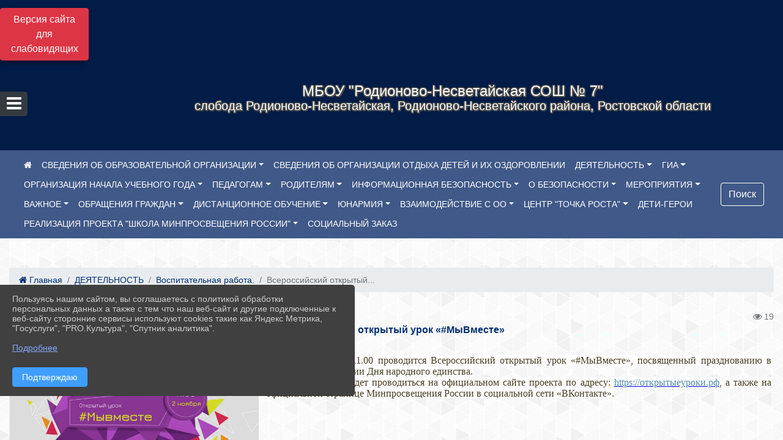

--- FILE ---
content_type: text/html; charset=utf-8
request_url: https://school7-rostov.ru/item/479211
body_size: 29842
content:
<!DOCTYPE html><html lang="ru" class="h-100"><head><meta charset="utf-8"><meta http-equiv="X-UA-Compatible" content="IE=edge"><meta name="viewport" content="width=device-width, initial-scale=1"><link href="https://www.leocdn.ru/uploadsForSiteId/201285/favicon/7256a2fc-c491-4a7c-807d-bf2a48ae389d.png" rel="shortcut icon" type="image/x-icon"><meta name="baseStaticUrl" content="/kubcms-front/v5/master"><link rel="stylesheet" crossorigin="" href="/kubcms-front/v5/master/s/a-index-tM_7IAdW.css"><link rel="stylesheet" crossorigin="" href="/kubcms-front/v5/master/s/a-el-form-item-aOVeQJfs.css"><link rel="stylesheet" crossorigin="" href="/kubcms-front/v5/master/s/a-el-checkbox-RI4HkaMh.css"><link rel="stylesheet" crossorigin="" href="/kubcms-front/v5/master/s/a-ParentTreeSelect-vdZDJbKU.css"><link rel="stylesheet" crossorigin="" href="/kubcms-front/v5/master/s/a-HelperTool-tn0RQdqM.css"><link rel="stylesheet" crossorigin="" href="/kubcms-front/v5/master/s/a-VideoInput-CvP3_GcT.css"><link rel="stylesheet" crossorigin="" href="/kubcms-front/v5/master/s/a-el-checkbox-group-D_6SYB2i.css"><link rel="stylesheet" crossorigin="" href="/kubcms-front/v5/master/s/a-index-cdla2BLU.css"><link rel="stylesheet" crossorigin="" href="/kubcms-front/v5/master/s/a-el-popover-Cktl5fHm.css"><link rel="stylesheet" crossorigin="" href="/kubcms-front/v5/master/s/a-FormPublicRender-MIpZo3OT.css"><link rel="stylesheet" crossorigin="" href="/kubcms-front/v5/master/s/a-el-date-picker-B3rLwVmC.css"><link rel="stylesheet" crossorigin="" href="/kubcms-front/v5/master/s/a-el-radio-DCrt2ktn.css"><link rel="stylesheet" crossorigin="" href="/kubcms-front/v5/master/s/a-el-pagination-BDwEpwR6.css"><link rel="stylesheet" crossorigin="" href="/kubcms-front/v5/master/s/a-el-popconfirm-Du63PGr7.css"><link rel="stylesheet" crossorigin="" href="/kubcms-front/v5/master/s/a-el-slider-DZCsS5Hk.css"><link rel="stylesheet" crossorigin="" href="/kubcms-front/v5/master/s/a-el-color-picker-ILi5dVKC.css"><link rel="stylesheet" crossorigin="" href="/kubcms-front/v5/master/s/a-el-input-number-BjNNn4iI.css"><link rel="stylesheet" crossorigin="" href="/kubcms-front/v5/master/s/a-index-DsLjyqO-.css"><link rel="stylesheet" crossorigin="" href="/kubcms-front/v5/master/s/a-SectionSettings-DWG_XLy8.css"><link rel="stylesheet" crossorigin="" href="/kubcms-front/v5/master/s/a-inSite-8egEwldS.css"><script type="module" crossorigin="" src="/kubcms-front/v5/master/s/e-inSite-BOhS6m2p.js"></script><link rel="modulepreload" crossorigin="" href="/kubcms-front/v5/master/s/c-index-bEbJun7z.js"><link rel="modulepreload" crossorigin="" href="/kubcms-front/v5/master/s/c-el-form-item-Dxi71L-P.js"><link rel="modulepreload" crossorigin="" href="/kubcms-front/v5/master/s/c-el-checkbox-CajeHZm7.js"><link rel="modulepreload" crossorigin="" href="/kubcms-front/v5/master/s/c-vuedraggable.umd-BHhTWoBF.js"><link rel="modulepreload" crossorigin="" href="/kubcms-front/v5/master/s/c-FrontendInterfaces-BVkycfaD.js"><link rel="modulepreload" crossorigin="" href="/kubcms-front/v5/master/s/c-ParentTreeSelect-9BFWADb_.js"><link rel="modulepreload" crossorigin="" href="/kubcms-front/v5/master/s/c-index-CYQ4u1dC.js"><link rel="modulepreload" crossorigin="" href="/kubcms-front/v5/master/s/c-HelperTool-D7hxN4_b.js"><link rel="modulepreload" crossorigin="" href="/kubcms-front/v5/master/s/c-FormGroupWrapper-lKGmvqxY.js"><link rel="modulepreload" crossorigin="" href="/kubcms-front/v5/master/s/c-_baseMap-DyS895Ik.js"><link rel="modulepreload" crossorigin="" href="/kubcms-front/v5/master/s/c-map-BGkT4sNy.js"><link rel="modulepreload" crossorigin="" href="/kubcms-front/v5/master/s/c-_baseOrderBy-CY_iNDhL.js"><link rel="modulepreload" crossorigin="" href="/kubcms-front/v5/master/s/c-orderBy-Bgm9KKau.js"><link rel="modulepreload" crossorigin="" href="/kubcms-front/v5/master/s/c-VideoInput-DqNmTCf7.js"><link rel="modulepreload" crossorigin="" href="/kubcms-front/v5/master/s/c-lodash-BQl7P9W9.js"><link rel="modulepreload" crossorigin="" href="/kubcms-front/v5/master/s/c-animations-BhI5P8CS.js"><link rel="modulepreload" crossorigin="" href="/kubcms-front/v5/master/s/c-index-DQIgQm1J.js"><link rel="modulepreload" crossorigin="" href="/kubcms-front/v5/master/s/c-index-CQ56PxfO.js"><link rel="modulepreload" crossorigin="" href="/kubcms-front/v5/master/s/c-toInteger-C6xo1XSi.js"><link rel="modulepreload" crossorigin="" href="/kubcms-front/v5/master/s/c-index-D5xCMlbC.js"><link rel="modulepreload" crossorigin="" href="/kubcms-front/v5/master/s/c-FormPublicRender-CshrnIvM.js"><link rel="modulepreload" crossorigin="" href="/kubcms-front/v5/master/s/c-el-pagination-ohcjjy-B.js"><link rel="modulepreload" crossorigin="" href="/kubcms-front/v5/master/s/c-el-popconfirm-CP8G0ic0.js"><link rel="modulepreload" crossorigin="" href="/kubcms-front/v5/master/s/c-index-ndmCYBTm.js"><link rel="modulepreload" crossorigin="" href="/kubcms-front/v5/master/s/c-el-slider-neuk3Ysm.js"><link rel="modulepreload" crossorigin="" href="/kubcms-front/v5/master/s/c-index-BYuZUDxE.js"><link rel="modulepreload" crossorigin="" href="/kubcms-front/v5/master/s/c-AddOrEdit-D10FjbOx.js"><link rel="modulepreload" crossorigin="" href="/kubcms-front/v5/master/s/c-index-yJLvgOIv.js"><link rel="modulepreload" crossorigin="" href="/kubcms-front/v5/master/s/c-index-BLOKTJfr.js"><link rel="modulepreload" crossorigin="" href="/kubcms-front/v5/master/s/c-SingleUploaderWithActions-B7OfwLLm.js"><link rel="modulepreload" crossorigin="" href="/kubcms-front/v5/master/s/c-SectionSettings-S1N5Srcd.js"><style>	body {		background: url('https://260634f6-1b1d-47e8-a801-c17cbd435e60.selcdn.net/img/backgrounds/gplaypattern.png') !important;	}</style><title>Всероссийский открытый урок «#МыВместе» | МБОУ "Родионово-Несветаевская СОШ № 7" Родионово-Несветаевского района Ростовская область</title>
<meta name="title" content="Всероссийский открытый урок «#МыВместе» | МБОУ " Родионово-Несветаевская="" СОШ="" №="" 7"="" Родионово-Несветаевского="" района="" Ростовская="" область"="">
<meta name="keywords" content="всероссийский, открытый, урок, мывместе, ноября, проводится, посвященный, празднованию, российской, федерации, народного, единства, трансляция, урока, прово">
<meta name="description" content="2 ноября 2020 г. в 11.00 проводится Всероссийский открытый урок «#МыВместе», посвященный празднованию в Российской Федерации Дня народного единства.">
<meta property="og:url" content="https://school7-rostov.ru/item/479211">
<meta property="og:type" content="website">
<meta property="og:title" content="Всероссийский открытый урок «#МыВместе» | МБОУ " Родионово-Несветаевская="" СОШ="" №="" 7"="" Родионово-Несветаевского="" района="" Ростовская="" область"="">
<meta property="og:description" content="2 ноября 2020 г. в 11.00 проводится Всероссийский открытый урок «#МыВместе», посвященный празднованию в Российской Федерации Дня народного единства.">
<meta property="og:image" content="https://www.leocdn.ru/uploadsForSiteId/200199/siteHeader/5e93f867-fd94-491c-a471-f0557e5aee3c.png">
<meta name="twitter:card" content="summary_large_image">
<meta property="twitter:domain" content="school7-rostov.ru">
<meta property="twitter:url" content="https://school7-rostov.ru/item/479211">
<meta name="twitter:title" content="Всероссийский открытый урок «#МыВместе» | МБОУ " Родионово-Несветаевская="" СОШ="" №="" 7"="" Родионово-Несветаевского="" района="" Ростовская="" область"="">
<meta name="twitter:description" content="2 ноября 2020 г. в 11.00 проводится Всероссийский открытый урок «#МыВместе», посвященный празднованию в Российской Федерации Дня народного единства.">
<meta name="twitter:image" content="https://www.leocdn.ru/uploadsForSiteId/200199/siteHeader/5e93f867-fd94-491c-a471-f0557e5aee3c.png"></head><body class="h-100 ptype-item_page item-id-479211 parent-id-290177 parent-id-437636"><script>
		if ((document?.cookie || '').indexOf('devMode=1') !== -1) {
			var elemDiv = document.createElement('div');
			elemDiv.style.cssText = 'position:fixed;bottom:16px;right:35px;z-index:10000;color:red;';
			elemDiv.innerText = "devMode"
			document.body.appendChild(elemDiv);
		}
				</script><style data-styled="true" data-styled-version="6.1.12">.fjwXFW img{max-height:100%;min-width:100%;vertical-align:bottom;object-fit:cover;}/*!sc*/
data-styled.g2[id="sc-gJhJTp"]{content:"fjwXFW,"}/*!sc*/
</style><style id="custom-styles-2">/**********************************************************/
/************** шаблон css (основные фунции) **************/
/**********************************************************/





/*** КНОПКА ПОИСК ***/
.btn-outline-success:hover {
    color: #fff;
    background-color: #4d6aa0;
    border-color: #fff;
}
.btn-outline-success {
    color: #fff;
    background-color: ##555;
    border-color: #fff;
}
.btn-outline-success:not(:disabled):not(.disabled).active, .btn-outline-success:not(:disabled):not(.disabled):active, .show > .btn-outline-success.dropdown-toggle {
    color: #fff;
     background-color: #405988;
    border-color: #fefffe;
}
.btn-outline-success:not(:disabled):not(.disabled).active:focus, .btn-outline-success:not(:disabled):not(.disabled):active:focus, .show > .btn-outline-success.dropdown-toggle:focus {
    box-shadow: 0 0 0 .2rem #405988;
}
.btn-outline-success.focus, .btn-outline-success:focus {
    box-shadow: 0 0 0 .2rem #405988;
}
.visual-impired-button {margin-top: 0;}
/*** КНОПКА ПОИСК ***/



/***шрифт заголовки***/
@import url('https://fonts.googleapis.com/css2?family=Open+Sans:wght@300&display=swap');
@import url('https://fonts.googleapis.com/css2?family=PT+Sans:ital@1&display=swap');
*{box-sizing: border-box;}
body {font-family: 'Open Sans', sans-serif;}
.logo {font-family: 'PT Sans', sans-serif;}
.h3, h3 {
    font-size: 1.3rem;
    font-weight: bold;
    color: #002F72;} 
.h4, h4 {
    font-size: 1.3rem;
    font-weight: bold;
    color: #002F72;
} 
    
/***шрифт заголовки***/

/*** фон шапки ***/
.head-image  {
    width: 100%;
    background-size: cover;
    background-image: url(null);
    background: #304156;
}
/*** фон шапки ***/

/*** футер ***/
footer.footer {
	background-color: ;
	border-top: 1px solid #ccc;
	background: #373636 repeat !important;
}
footer.footer a {
    color: #FFFFFF;
    text-decoration: none;
}
footer.footer a:hover {
    color: #8e8c8c;
    text-decoration: none;
}
/*** футер***/



/*** ссылки в новостях цб***/
html.h-100 body.h-100 div.page-wrapper.toggled.h-100 main.page-content.d-flex.flex-column.h-100.cms-all-sections div.body-container.mt-4.mb-4 div.container div.row div.col-md-6
a {color: #002F72 !important;
        font-size: 16px;
        font-weight: bold;}
/*** ссылки в новостях цб***/

/*** размеры заголовков ***/
.h3, h3 {
    font-size: 16px;
    font-weight: bold;}
/*** размеры заголовков ***/

/*** таймер 9мая***/
.baner {
width: 100%; height: 150px;
 background: url('https://www.leocdn.ru/uploadsForSiteId/200510/texteditor/e99215fa-6b7b-41fa-b937-573a2e6dd63e.png')  !important;
    background-position: left top !important;
    background-size: cover!important;
    background-repeat: no-repeat !important;}
.banerscr {    
float: left;
margin-top: 120px;
margin-left: 13px;
border-radius: 2px;
background-color: #ea3a20;
color: white !important;
text-align: center;} 
.baner img {width: 100%;}
/*** таймер 9мая***/

/*** вертикальное ***/
/*** опустить кнопку открытие меню ***/
#show-sidebar {top: 150px !important;}
/*** опустить кнопку открытие меню ***/

.sidebar-brand {color: #49D3B9 !important;}
.sidebar-brand a {color: #49D3B9 !important;}

.sidebar-brand  a:hover {color: #49D3B9 !important;}
.sidebar-brand  a:focus {color: #49D3B9 !important;}


.sidebar-wrapper .sidebar-menu .active > a {background: #3d6286;}

.sidebar-wrapper .sidebar-menu .sidebar-dropdown .sidebar-submenu ul { background: #2b3e62;}

.sidebar-wrapper {background: #2b3e62;}
.sidebar-wrapper .sidebar-menu a {color: #ffffff !important;}

.sidebar-wrapper .sidebar-menu a:hover {color: #49D3B9 !important;}
.sidebar-wrapper .sidebar-menu a:focus {color: #49D3B9 !important;}


.sidebar-menu > ul:nth-child(1) > li:nth-child(1) {color: #49D3B9 !important;}
.sidebar-menu > ul:nth-child(2) > li:nth-child(1){color: #49D3B9 !important;}
/*** вертикальное ***/

/*** горизонтальное ***/
.navbar {background-color: #405988 !important;}
.navbar {color: #ffffff !important;}
.navbar-dark .navbar-nav .active > .nav-link, .navbar-dark .navbar-nav .nav-link.active, .navbar-dark .navbar-nav .nav-link.show, .navbar-dark .navbar-nav .show > .nav-link {color: #ffffff !important;}
.navbar-dark .navbar-nav .nav-link:focus, .navbar-dark .navbar-nav .nav-link:hover {color: #49D3B9 !important;}
.navbar-dark .navbar-nav .nav-link {color: #ffffff;}
/*** горизонтальное ***/

/*** хлебные крошки ***/
.breadcrumb  a {color: #002F72 !important;}
.breadcrumb  a:hover {color: #49D3B9; !important;}
.breadcrumb  a:focus {color: #49D3B9 !important;}
/*** хлебные крошки ***/

.align-items-center {
    align-items: left !important;}

/*** Логотип ***/
.line {width: 200px; height: 200px;}
/*** Логотип ***/

/*** стиль надписи в шапке (прибить к левой стороне)***/

/*** стиль надписи в шапке (прибить к левой стороне)***/

/*** размер блока баннеров на главной ***/
.list-banners-horizontal { max-width: 30%;
/*** размер блока баннеров на главной ***/
 
 
/**** Карусель банеров ***/
/** изображения **/
.cms-block-banners.slider-banners .each-item-container img {
box-shadow: 2px 3px 11px -1px rgba(0, 0, 0, 0.3);
transition: all 300ms ease;
border-radius: 100px;
-webkit-filter: grayscale(100%);
filter: grayscale(100%);
margin-bottom: 8px;
}
.cms-block-banners.slider-banners .each-item-container img:hover {filter: none; box-shadow: 2px 3px 7px 0px rgba(0, 0, 0, 0.7); }
/** изображения **/

/** ссылки **/
.cms-block-banners.slider-banners .each-item-container a {color: #6D6B7A; font-size: 13px; transition: all 300ms ease; text-decoration: none;}
.cms-block-banners.slider-banners .each-item-container a:hover {color: #212121; text-decoration: none;}

/* иконки контроля*/
.carousel-control-prev-icon {background: url("https://782329.selcdn.ru/leo_panorams/sprite_icons.png") no-repeat 10px -320px !important;}
.carousel-control-next-icon {background: url("https://782329.selcdn.ru/leo_panorams/sprite_icons.png")  no-repeat 0px -380px !important;}
/* иконки контроля*/
/*** Карусель банеров ***/


/*** Вертикальное меню справа ***/
ul, li {
    list-style: none; /* отмена маркеров списка */
    margin: 0; /* убираем пол¤ */
    padding: 0; /* и отступы */}
   .menu {
    width: 100%; /* ширине меню */
    font-weight: bold; /* жирность шрифта */
    border: px #934a68 solid; /* стили рамки */
    padding: 0 3px; /* отступы по бокам */}
   .menu li {
    text-align: center; /* текст по центру */
    margin: 3px 0; /* пол¤ сверху и снизу */}
   .menu a  {
    transition: all 400ms ease; 
    font-size: 12px;
    display: block; /* делаем ссылки блоками */
    color: #fff; /* цвет текста ссылок */
    background: #2A5479; /* фон */
    text-decoration: none; /* отмена подчеркивани¤ */
    padding: 5px 5px; /* отступы внутри ссылок */}
   .menu li, .menu a {zoom:1; /* дл¤ IE6 и IE7 */}
   .menu a:hover {background: #3B72A2; /* фон ссылок при наведении курсора мыши */}
/*** Вертикальное меню справа***/

.body-container {background: #fffff !important;
a {
    color: #1D458D;
    text-decoration: none;
    background-color: transparent;

 
.cms-block-news.news-list .h4, h4 {
    font-size: 16px !important;
    font-weight: bold
}
.cms-block-news.news-list p {
    font-size: 14px !important;}

/*** увеличение изображения при наведении***/
div.my-2:nth-child(4) img:hover {transition: all 300ms ease; transform: scale(1.9);}
/*** увеличение изображения при наведении***/</style><div class="page-wrapper h-100"><a id="show-sidebar" class="btn btn-sm btn-dark" href="#"><i class="fa fa-2x fa-bars"></i></a><nav id="sidebar" class="sidebar-wrapper"><div class="sidebar-content"><div class="sidebar-brand d-flex flex-row-reverse"><div id="close-sidebar"><i class="fa fa-times"></i></div></div><div class="sidebar-search"><form id="sidebar-search-form" action="/search"><div class="input-group"><input type="text" class="form-control search-menu" name="query" placeholder="Поиск по сайту..." value=""><div class="input-group-append" id="sidebar-search-button"><span class="input-group-text"><i class="fa fa-search" aria-hidden="true"></i></span></div></div></form></div><div class="sidebar-menu"><ul class="menu-sortabled"><li class="header-menu"><span>Главное</span></li><li id="sidebar_menu_254545" item-id="254545" class="sidebar-dropdown"><a href="/sveden"><span>СВЕДЕНИЯ ОБ ОБРАЗОВАТЕЛЬНОЙ ОРГАНИЗАЦИИ</span></a><div class="sidebar-submenu"><ul class="menu-sortabled"><li id="sidebar_menu_254556" item-id="254556" class=""><a href="/sveden/common">01. Основные сведения</a><span style="display:none" class="move-box"><i class="fa fa-arrows"></i></span></li><li id="sidebar_menu_254555" item-id="254555" class=""><a href="/sveden/struct">02. Структура и органы управления образовательной организацией</a><span style="display:none" class="move-box"><i class="fa fa-arrows"></i></span></li><li id="sidebar_menu_254554" item-id="254554" class=""><a href="/item/254554">03. Документы</a><span style="display:none" class="move-box"><i class="fa fa-arrows"></i></span></li><li id="sidebar_menu_254553" item-id="254553" class=""><a href="/sveden/education">04. Образование</a><span style="display:none" class="move-box"><i class="fa fa-arrows"></i></span></li><li id="sidebar_menu_254551" item-id="254551" class=""><a href="/sveden/managers">05. Руководство</a><span style="display:none" class="move-box"><i class="fa fa-arrows"></i></span></li><li id="sidebar_menu_1739773" item-id="1739773" class=""><a href="/item/1739773">07. Педагогический состав.</a><span style="display:none" class="move-box"><i class="fa fa-arrows"></i></span></li><li id="sidebar_menu_254550" item-id="254550" class=""><a href="/sveden/objects">07. Материально-техническое обеспечение и оснащенность образовательного процесса. Доступная среда</a><span style="display:none" class="move-box"><i class="fa fa-arrows"></i></span></li><li id="sidebar_menu_254549" item-id="254549" class=""><a href="/sveden/paid_edu">08. Платные образовательные услуги</a><span style="display:none" class="move-box"><i class="fa fa-arrows"></i></span></li><li id="sidebar_menu_254547" item-id="254547" class=""><a href="/sveden/budget">09. Финансово-хозяйственная деятельность</a><span style="display:none" class="move-box"><i class="fa fa-arrows"></i></span></li><li id="sidebar_menu_291771" item-id="291771" class=""><a href="/sveden/vacant">10. Вакантные места для приема (перевода) обучающихся</a><span style="display:none" class="move-box"><i class="fa fa-arrows"></i></span></li><li id="sidebar_menu_254548" item-id="254548" class=""><a href="/sveden/grants">11. Стипендии и меры поддержки обучающихся</a><span style="display:none" class="move-box"><i class="fa fa-arrows"></i></span></li><li id="sidebar_menu_1641674" item-id="1641674" class=""><a href="/sveden/inter">12. Международное сотрудничество</a><span style="display:none" class="move-box"><i class="fa fa-arrows"></i></span></li><li id="sidebar_menu_1439422" item-id="1439422" class=""><a href="/sveden/catering">13. Организация питания в образовательной организации</a><span style="display:none" class="move-box"><i class="fa fa-arrows"></i></span></li><li id="sidebar_menu_291559" item-id="291559" class=""><a href="/sveden/eduStandarts">14. Образовательные стандарты и требования</a><span style="display:none" class="move-box"><i class="fa fa-arrows"></i></span></li><li class="admin-buttons horizontal-menu" style="display:none"><div class="d-flex justify-content-around text-center"><a data-toggle="tooltip" class="nav-link w-full" data-placement="bottom" title="Список" href="/front#/content?type=menu&amp;parentId=254545"><i class="fa fa-list"></i></a><a data-toggle="tooltip" class="nav-link w-full" data-placement="bottom" title="Добавить" href="/front#/content/add?type=menu&amp;parentId=254545"><i class="fa fa-plus"></i></a></div></li></ul></div><span style="display:none" class="move-box"><i class="fa fa-arrows"></i></span></li><li id="sidebar_menu_2217811" item-id="2217811" class=""><a href="/item/2217811"><span>СВЕДЕНИЯ ОБ ОРГАНИЗАЦИИ ОТДЫХА ДЕТЕЙ И ИХ ОЗДОРОВЛЕНИИ</span></a><span style="display:none" class="move-box"><i class="fa fa-arrows"></i></span></li><li id="sidebar_menu_290177" item-id="290177" class="sidebar-dropdown"><a href="/item/290177"><span>ДЕЯТЕЛЬНОСТЬ</span></a><div class="sidebar-submenu"><ul class="menu-sortabled"><li id="sidebar_menu_886985" item-id="886985" class=""><a href="/item/886985">Рабочая программа воспитания</a><span style="display:none" class="move-box"><i class="fa fa-arrows"></i></span></li><li id="sidebar_menu_1653822" item-id="1653822" class=""><a href="/item/1653822">Центр детских инициатив</a><span style="display:none" class="move-box"><i class="fa fa-arrows"></i></span></li><li id="sidebar_menu_1700665" item-id="1700665" class=""><a href="/item/1700665">Страница социального педагога</a><span style="display:none" class="move-box"><i class="fa fa-arrows"></i></span></li><li id="sidebar_menu_2132657" item-id="2132657" class=""><a href="/item/2132657">Профессиональная ориентация</a><span style="display:none" class="move-box"><i class="fa fa-arrows"></i></span></li><li id="sidebar_menu_1519216" item-id="1519216" class=""><a href="/item/1519216">Обновленный ФГОС</a><span style="display:none" class="move-box"><i class="fa fa-arrows"></i></span></li><li id="sidebar_menu_1014387" item-id="1014387" class=""><a href="/item/1014387">Библиотека.</a><span style="display:none" class="move-box"><i class="fa fa-arrows"></i></span></li><li id="sidebar_menu_900602" item-id="900602" class=""><a href="/item/900602">Рубрика отряда ЮИД</a><span style="display:none" class="move-box"><i class="fa fa-arrows"></i></span></li><li id="sidebar_menu_437636" item-id="437636" class=""><a href="/item/437636">Воспитательная работа.</a><span style="display:none" class="move-box"><i class="fa fa-arrows"></i></span></li><li id="sidebar_menu_902594" item-id="902594" class=""><a href="/item/902594">Спорт и ЗОЖ</a><span style="display:none" class="move-box"><i class="fa fa-arrows"></i></span></li><li id="sidebar_menu_440233" item-id="440233" class=""><a href="/item/440233">Классное руководство</a><span style="display:none" class="move-box"><i class="fa fa-arrows"></i></span></li><li id="sidebar_menu_437637" item-id="437637" class=""><a href="/item/437637">Расписание работы детских объединений.</a><span style="display:none" class="move-box"><i class="fa fa-arrows"></i></span></li><li id="sidebar_menu_437639" item-id="437639" class=""><a href="/item/437639">Всероссийская олимпиада школьников.</a><span style="display:none" class="move-box"><i class="fa fa-arrows"></i></span></li><li id="sidebar_menu_435871" item-id="435871" class=""><a href="/item/435871">Горячее питание</a><span style="display:none" class="move-box"><i class="fa fa-arrows"></i></span></li><li id="sidebar_menu_291576" item-id="291576" class=""><a href="/item/291576">Инклюзивное образование</a><span style="display:none" class="move-box"><i class="fa fa-arrows"></i></span></li><li id="sidebar_menu_290183" item-id="290183" class=""><a href="/item/290183">Страница логопеда</a><span style="display:none" class="move-box"><i class="fa fa-arrows"></i></span></li><li id="sidebar_menu_289326" item-id="289326" class=""><a href="/item/289326">Отчеты</a><span style="display:none" class="move-box"><i class="fa fa-arrows"></i></span></li><li id="sidebar_menu_290194" item-id="290194" class=""><a href="/item/290194">Страница психолога</a><span style="display:none" class="move-box"><i class="fa fa-arrows"></i></span></li><li id="sidebar_menu_290209" item-id="290209" class=""><a href="/item/290209">Здоровьесбережение</a><span style="display:none" class="move-box"><i class="fa fa-arrows"></i></span></li><li id="sidebar_menu_268338" item-id="268338" class=""><a href="/item/268338">Страница ШУПР</a><span style="display:none" class="move-box"><i class="fa fa-arrows"></i></span></li><li id="sidebar_menu_290181" item-id="290181" class=""><a href="/item/290181">Психолого-педагогический консилиум</a><span style="display:none" class="move-box"><i class="fa fa-arrows"></i></span></li><li id="sidebar_menu_258912" item-id="258912" class=""><a href="/item/258912">АИС "Контингент обучающихся"</a><span style="display:none" class="move-box"><i class="fa fa-arrows"></i></span></li><li id="sidebar_menu_1478445" item-id="1478445" class=""><a href="/item/1478445">Штаб воспитательной работы</a><span style="display:none" class="move-box"><i class="fa fa-arrows"></i></span></li><li id="sidebar_menu_258919" item-id="258919" class=""><a href="/item/258919">Олимпиады и конкурсы</a><span style="display:none" class="move-box"><i class="fa fa-arrows"></i></span></li><li id="sidebar_menu_1214599" item-id="1214599" class=""><a href="/item/1214599">Профсоюз</a><span style="display:none" class="move-box"><i class="fa fa-arrows"></i></span></li><li id="sidebar_menu_342457" item-id="342457" class=""><a href="/item/342457">Целевое обучение</a><span style="display:none" class="move-box"><i class="fa fa-arrows"></i></span></li><li id="sidebar_menu_1516578" item-id="1516578" class=""><a href="/item/1516578">Школьные театры</a><span style="display:none" class="move-box"><i class="fa fa-arrows"></i></span></li><li id="sidebar_menu_258916" item-id="258916" class=""><a href="/item/258916">Официальный интернет портал правовой информации</a><span style="display:none" class="move-box"><i class="fa fa-arrows"></i></span></li><li id="sidebar_menu_259106" item-id="259106" class=""><a href="/item/259106">Школьный музей</a><span style="display:none" class="move-box"><i class="fa fa-arrows"></i></span></li><li class="admin-buttons horizontal-menu" style="display:none"><div class="d-flex justify-content-around text-center"><a data-toggle="tooltip" class="nav-link w-full" data-placement="bottom" title="Список" href="/front#/content?type=menu&amp;parentId=290177"><i class="fa fa-list"></i></a><a data-toggle="tooltip" class="nav-link w-full" data-placement="bottom" title="Добавить" href="/front#/content/add?type=menu&amp;parentId=290177"><i class="fa fa-plus"></i></a></div></li></ul></div><span style="display:none" class="move-box"><i class="fa fa-arrows"></i></span></li><li id="sidebar_menu_930032" item-id="930032" class="sidebar-dropdown"><a href="/item/930032"><span>ГИА</span></a><div class="sidebar-submenu"><ul class="menu-sortabled"><li id="sidebar_menu_604323" item-id="604323" class=""><a href="/item/604323">Общая информация.</a><span style="display:none" class="move-box"><i class="fa fa-arrows"></i></span></li><li id="sidebar_menu_604308" item-id="604308" class=""><a href="/item/604308">Порядок, сроки, места подачи заявлений. Телефоны "горячей линии". Полезные ссылки.</a><span style="display:none" class="move-box"><i class="fa fa-arrows"></i></span></li><li id="sidebar_menu_784332" item-id="784332" class=""><a href="/item/784332">Выпускникам 9 классов.</a><span style="display:none" class="move-box"><i class="fa fa-arrows"></i></span></li><li id="sidebar_menu_784336" item-id="784336" class=""><a href="/item/784336">Выпускникам 11 классов.</a><span style="display:none" class="move-box"><i class="fa fa-arrows"></i></span></li><li id="sidebar_menu_784321" item-id="784321" class=""><a href="/item/784321">Минимальное количество баллов по предметам ЕГЭ.</a><span style="display:none" class="move-box"><i class="fa fa-arrows"></i></span></li><li id="sidebar_menu_784316" item-id="784316" class=""><a href="/item/784316">Расписание экзаменов и графики обработки ЭМ и апелляций.</a><span style="display:none" class="move-box"><i class="fa fa-arrows"></i></span></li><li id="sidebar_menu_868711" item-id="868711" class=""><a href="/item/868711">О прохождении ГИА в дополнительный сентябрьский период.</a><span style="display:none" class="move-box"><i class="fa fa-arrows"></i></span></li><li id="sidebar_menu_784327" item-id="784327" class=""><a href="/item/784327">Рекомендации психологов по подготовке к ЕГЭ.</a><span style="display:none" class="move-box"><i class="fa fa-arrows"></i></span></li><li id="sidebar_menu_784325" item-id="784325" class=""><a href="/item/784325">Советы выпускникам.</a><span style="display:none" class="move-box"><i class="fa fa-arrows"></i></span></li><li id="sidebar_menu_784326" item-id="784326" class=""><a href="/item/784326">Советы родителям.</a><span style="display:none" class="move-box"><i class="fa fa-arrows"></i></span></li><li id="sidebar_menu_794028" item-id="794028" class=""><a href="/item/794028">ПЛАКАТЫ ГИА</a><span style="display:none" class="move-box"><i class="fa fa-arrows"></i></span></li><li id="sidebar_menu_784329" item-id="784329" class=""><a href="/item/784329">Статистика ЕГЭ.</a><span style="display:none" class="move-box"><i class="fa fa-arrows"></i></span></li><li id="sidebar_menu_784330" item-id="784330" class=""><a href="/item/784330">Статистика ОГЭ.</a><span style="display:none" class="move-box"><i class="fa fa-arrows"></i></span></li><li class="admin-buttons horizontal-menu" style="display:none"><div class="d-flex justify-content-around text-center"><a data-toggle="tooltip" class="nav-link w-full" data-placement="bottom" title="Список" href="/front#/content?type=menu&amp;parentId=930032"><i class="fa fa-list"></i></a><a data-toggle="tooltip" class="nav-link w-full" data-placement="bottom" title="Добавить" href="/front#/content/add?type=menu&amp;parentId=930032"><i class="fa fa-plus"></i></a></div></li></ul></div><span style="display:none" class="move-box"><i class="fa fa-arrows"></i></span></li><li id="sidebar_menu_440247" item-id="440247" class="sidebar-dropdown"><a href="/item/440247"><span>ОРГАНИЗАЦИЯ НАЧАЛА УЧЕБНОГО ГОДА</span></a><div class="sidebar-submenu"><ul class="menu-sortabled"><li id="sidebar_menu_440254" item-id="440254" class=""><a href="/item/440254">Информация об организации начала учебного года.</a><span style="display:none" class="move-box"><i class="fa fa-arrows"></i></span></li><li id="sidebar_menu_440249" item-id="440249" class=""><a href="/item/440249">Нормативные документы и рекомендации.</a><span style="display:none" class="move-box"><i class="fa fa-arrows"></i></span></li><li id="sidebar_menu_440255" item-id="440255" class=""><a href="/item/440255">Рекомендации и памятки для родителей и обучающихся в период неблагоприятной эпидемиологической обстановки</a><span style="display:none" class="move-box"><i class="fa fa-arrows"></i></span></li><li class="admin-buttons horizontal-menu" style="display:none"><div class="d-flex justify-content-around text-center"><a data-toggle="tooltip" class="nav-link w-full" data-placement="bottom" title="Список" href="/front#/content?type=menu&amp;parentId=440247"><i class="fa fa-list"></i></a><a data-toggle="tooltip" class="nav-link w-full" data-placement="bottom" title="Добавить" href="/front#/content/add?type=menu&amp;parentId=440247"><i class="fa fa-plus"></i></a></div></li></ul></div><span style="display:none" class="move-box"><i class="fa fa-arrows"></i></span></li><li id="sidebar_menu_1603530" item-id="1603530" class="sidebar-dropdown"><a href="/item/1603530"><span>ПЕДАГОГАМ</span></a><div class="sidebar-submenu"><ul class="menu-sortabled"><li id="sidebar_menu_1603535" item-id="1603535" class=""><a href="/item/1603535">Аттестация педагогических работников</a><span style="display:none" class="move-box"><i class="fa fa-arrows"></i></span></li><li id="sidebar_menu_1677635" item-id="1677635" class=""><a href="/item/1677635">Новости Минпросвещения России</a><span style="display:none" class="move-box"><i class="fa fa-arrows"></i></span></li><li id="sidebar_menu_888184" item-id="888184" class=""><a href="/item/888184">Наставничество </a><span style="display:none" class="move-box"><i class="fa fa-arrows"></i></span></li><li class="admin-buttons horizontal-menu" style="display:none"><div class="d-flex justify-content-around text-center"><a data-toggle="tooltip" class="nav-link w-full" data-placement="bottom" title="Список" href="/front#/content?type=menu&amp;parentId=1603530"><i class="fa fa-list"></i></a><a data-toggle="tooltip" class="nav-link w-full" data-placement="bottom" title="Добавить" href="/front#/content/add?type=menu&amp;parentId=1603530"><i class="fa fa-plus"></i></a></div></li></ul></div><span style="display:none" class="move-box"><i class="fa fa-arrows"></i></span></li><li id="sidebar_menu_673471" item-id="673471" class="sidebar-dropdown"><a href="/item/673471"><span>РОДИТЕЛЯМ</span></a><div class="sidebar-submenu"><ul class="menu-sortabled"><li id="sidebar_menu_810174" item-id="810174" class=""><a href="/item/810174">Обучение ПДД</a><span style="display:none" class="move-box"><i class="fa fa-arrows"></i></span></li><li id="sidebar_menu_673478" item-id="673478" class=""><a href="/item/673478">Прием ребенка в школу.</a><span style="display:none" class="move-box"><i class="fa fa-arrows"></i></span></li><li id="sidebar_menu_2183039" item-id="2183039" class=""><a href="/item/2183039">Прием иностранных граждан или лиц без гражданства</a><span style="display:none" class="move-box"><i class="fa fa-arrows"></i></span></li><li id="sidebar_menu_1616293" item-id="1616293" class=""><a href="/item/1616293">Родителям о здоровом питании</a><span style="display:none" class="move-box"><i class="fa fa-arrows"></i></span></li><li id="sidebar_menu_1496999" item-id="1496999" class=""><a href="/item/1496999">Выявление деструктивного поведения несовершеннолетних</a><span style="display:none" class="move-box"><i class="fa fa-arrows"></i></span></li><li id="sidebar_menu_1677633" item-id="1677633" class=""><a href="/item/1677633">Новости Минпросвещения России</a><span style="display:none" class="move-box"><i class="fa fa-arrows"></i></span></li><li id="sidebar_menu_785363" item-id="785363" class=""><a href="/food">Ежедневное меню горячего питания для начальных классов 2025-2026 учебный год</a><span style="display:none" class="move-box"><i class="fa fa-arrows"></i></span></li><li class="admin-buttons horizontal-menu" style="display:none"><div class="d-flex justify-content-around text-center"><a data-toggle="tooltip" class="nav-link w-full" data-placement="bottom" title="Список" href="/front#/content?type=menu&amp;parentId=673471"><i class="fa fa-list"></i></a><a data-toggle="tooltip" class="nav-link w-full" data-placement="bottom" title="Добавить" href="/front#/content/add?type=menu&amp;parentId=673471"><i class="fa fa-plus"></i></a></div></li></ul></div><span style="display:none" class="move-box"><i class="fa fa-arrows"></i></span></li><li id="sidebar_menu_330193" item-id="330193" class="sidebar-dropdown"><a href="/item/330193"><span>ИНФОРМАЦИОННАЯ БЕЗОПАСНОСТЬ</span></a><div class="sidebar-submenu"><ul class="menu-sortabled"><li id="sidebar_menu_1166317" item-id="1166317" class=""><a href="/item/1166317">1. Нормативное регулирование</a><span style="display:none" class="move-box"><i class="fa fa-arrows"></i></span></li><li id="sidebar_menu_1166318" item-id="1166318" class=""><a href="/item/1166318"> 2. Локальные нормативные документы в сфере обеспечения информационной безопасности</a><span style="display:none" class="move-box"><i class="fa fa-arrows"></i></span></li><li id="sidebar_menu_1166319" item-id="1166319" class=""><a href="/item/1166319">3. Методические рекомендации педагогам</a><span style="display:none" class="move-box"><i class="fa fa-arrows"></i></span></li><li id="sidebar_menu_1166320" item-id="1166320" class=""><a href="/item/1166320"> 4. Родителям (законным представителям) обучающихся</a><span style="display:none" class="move-box"><i class="fa fa-arrows"></i></span></li><li id="sidebar_menu_1166321" item-id="1166321" class=""><a href="/item/1166321">5. Обучающимся</a><span style="display:none" class="move-box"><i class="fa fa-arrows"></i></span></li><li id="sidebar_menu_1497271" item-id="1497271" class=""><a href="/item/1497271">6.Список безопасных сайтов для детей</a><span style="display:none" class="move-box"><i class="fa fa-arrows"></i></span></li><li class="admin-buttons horizontal-menu" style="display:none"><div class="d-flex justify-content-around text-center"><a data-toggle="tooltip" class="nav-link w-full" data-placement="bottom" title="Список" href="/front#/content?type=menu&amp;parentId=330193"><i class="fa fa-list"></i></a><a data-toggle="tooltip" class="nav-link w-full" data-placement="bottom" title="Добавить" href="/front#/content/add?type=menu&amp;parentId=330193"><i class="fa fa-plus"></i></a></div></li></ul></div><span style="display:none" class="move-box"><i class="fa fa-arrows"></i></span></li><li id="sidebar_menu_405631" item-id="405631" class="sidebar-dropdown"><a href="/item/405631"><span>О БЕЗОПАСНОСТИ</span></a><div class="sidebar-submenu"><ul class="menu-sortabled"><li id="sidebar_menu_2254801" item-id="2254801" class=""><a href="/item/2254801">Прокуратура Родионово-Несветайского района предлагает ознакомиться с памятками</a><span style="display:none" class="move-box"><i class="fa fa-arrows"></i></span></li><li id="sidebar_menu_621361" item-id="621361" class=""><a href="/item/621361">ПАМЯТКА  родителям по профилактике экстремизм</a><span style="display:none" class="move-box"><i class="fa fa-arrows"></i></span></li><li id="sidebar_menu_1511042" item-id="1511042" class=""><a href="/item/1511042">Фальшивки</a><span style="display:none" class="move-box"><i class="fa fa-arrows"></i></span></li><li id="sidebar_menu_1511044" item-id="1511044" class=""><a href="/item/1511044">Что делать, если украли деньги</a><span style="display:none" class="move-box"><i class="fa fa-arrows"></i></span></li><li id="sidebar_menu_1511037" item-id="1511037" class=""><a href="/item/1511037">Кибербезопасность</a><span style="display:none" class="move-box"><i class="fa fa-arrows"></i></span></li><li id="sidebar_menu_1891814" item-id="1891814" class=""><a href="/item/1891814">Безопасные летние каникулы</a><span style="display:none" class="move-box"><i class="fa fa-arrows"></i></span></li><li id="sidebar_menu_1624650" item-id="1624650" class=""><a href="/item/1624650">Сообщить о проблеме-просто!</a><span style="display:none" class="move-box"><i class="fa fa-arrows"></i></span></li><li id="sidebar_menu_1339997" item-id="1339997" class=""><a href="/item/1339997">Памятки антинаркотической направленности </a><span style="display:none" class="move-box"><i class="fa fa-arrows"></i></span></li><li id="sidebar_menu_1696835" item-id="1696835" class=""><a href="/item/1696835">О необходимости использования детских удерживающих устройств.</a><span style="display:none" class="move-box"><i class="fa fa-arrows"></i></span></li><li id="sidebar_menu_1736685" item-id="1736685" class=""><a href="/item/1736685">Просветительские материалы по финансовой грамотности</a><span style="display:none" class="move-box"><i class="fa fa-arrows"></i></span></li><li id="sidebar_menu_1347260" item-id="1347260" class=""><a href="/item/1347260">Памятки по жд безопасности</a><span style="display:none" class="move-box"><i class="fa fa-arrows"></i></span></li><li id="sidebar_menu_1347388" item-id="1347388" class=""><a href="/item/1347388">Шпаргалка для учителей «Как выявить буллинг и противостоять ему»</a><span style="display:none" class="move-box"><i class="fa fa-arrows"></i></span></li><li id="sidebar_menu_1511031" item-id="1511031" class=""><a href="/item/1511031">5 признаков мошенника</a><span style="display:none" class="move-box"><i class="fa fa-arrows"></i></span></li><li id="sidebar_menu_1933722" item-id="1933722" class=""><a href="/item/1933722">Берегите детей! </a><span style="display:none" class="move-box"><i class="fa fa-arrows"></i></span></li><li id="sidebar_menu_405632" item-id="405632" class=""><a href="/item/405632">Профилактика детского травматизма </a><span style="display:none" class="move-box"><i class="fa fa-arrows"></i></span></li><li id="sidebar_menu_1933688" item-id="1933688" class=""><a href="/item/1933688">Безопасность в сети Интернет </a><span style="display:none" class="move-box"><i class="fa fa-arrows"></i></span></li><li id="sidebar_menu_1347386" item-id="1347386" class=""><a href="/item/1347386">Памятка для классных руководителей «Как предупредить появление буллинга в детском коллективе»</a><span style="display:none" class="move-box"><i class="fa fa-arrows"></i></span></li><li id="sidebar_menu_1669106" item-id="1669106" class=""><a href="/item/1669106">Памятка "Оценка рисков проявления буллинга в образовательной среде"</a><span style="display:none" class="move-box"><i class="fa fa-arrows"></i></span></li><li id="sidebar_menu_1327015" item-id="1327015" class=""><a href="/item/1327015">Анализ детского дорожно-транспортного травматизма за 8 месяцев 2022 года</a><span style="display:none" class="move-box"><i class="fa fa-arrows"></i></span></li><li id="sidebar_menu_1479917" item-id="1479917" class=""><a href="/item/1479917">Областной закон от 16.12.2009 № 346-ЗС "О мерах по предупреждению причинения вреда здоровью детей, их физическому, интеллектуальному, психическому, духовному и нравственному развитию"</a><span style="display:none" class="move-box"><i class="fa fa-arrows"></i></span></li><li id="sidebar_menu_1933685" item-id="1933685" class=""><a href="/item/1933685">Противодействие терроризму </a><span style="display:none" class="move-box"><i class="fa fa-arrows"></i></span></li><li id="sidebar_menu_1933716" item-id="1933716" class=""><a href="/item/1933716">Безопасность детей </a><span style="display:none" class="move-box"><i class="fa fa-arrows"></i></span></li><li id="sidebar_menu_1933693" item-id="1933693" class=""><a href="/item/1933693">Осторожно! Туляремия! </a><span style="display:none" class="move-box"><i class="fa fa-arrows"></i></span></li><li id="sidebar_menu_1347464" item-id="1347464" class=""><a href="/item/1347464">Памятки для школьников о вреде курения!</a><span style="display:none" class="move-box"><i class="fa fa-arrows"></i></span></li><li id="sidebar_menu_1933702" item-id="1933702" class=""><a href="/item/1933702">Пожарная безопасность </a><span style="display:none" class="move-box"><i class="fa fa-arrows"></i></span></li><li id="sidebar_menu_1070451" item-id="1070451" class=""><a href="/item/1070451">Профилактика ДДТТ</a><span style="display:none" class="move-box"><i class="fa fa-arrows"></i></span></li><li id="sidebar_menu_656045" item-id="656045" class=""><a href="/item/656045">Анализ детскогодорожно-транспортного травматизма на территории Ростовской области за 11 месяцев 2020 года</a><span style="display:none" class="move-box"><i class="fa fa-arrows"></i></span></li><li id="sidebar_menu_1481656" item-id="1481656" class=""><a href="/item/1481656">Анализ ДДТТ за январь 2023 года</a><span style="display:none" class="move-box"><i class="fa fa-arrows"></i></span></li><li id="sidebar_menu_1566904" item-id="1566904" class=""><a href="/item/1566904">Анализ ДДТТ за 4 мес. 2023 года</a><span style="display:none" class="move-box"><i class="fa fa-arrows"></i></span></li><li id="sidebar_menu_1511039" item-id="1511039" class=""><a href="/item/1511039">Новые мошеннические схемы</a><span style="display:none" class="move-box"><i class="fa fa-arrows"></i></span></li><li id="sidebar_menu_1637477" item-id="1637477" class=""><a href="/item/1637477">Юный пешеход! Знай! Помни! Соблюдай!</a><span style="display:none" class="move-box"><i class="fa fa-arrows"></i></span></li><li id="sidebar_menu_1347390" item-id="1347390" class=""><a href="/item/1347390">Шпаргалка для родителей «Как понять, что вашего ребенка травят»</a><span style="display:none" class="move-box"><i class="fa fa-arrows"></i></span></li><li id="sidebar_menu_1669363" item-id="1669363" class=""><a href="/item/1669363">Памятки о профилактике зависимости</a><span style="display:none" class="move-box"><i class="fa fa-arrows"></i></span></li><li id="sidebar_menu_1347379" item-id="1347379" class=""><a href="/item/1347379">Памятка для родителей и педагогов «Как предотвратить буллинг в интернете или уменьшить его негативны</a><span style="display:none" class="move-box"><i class="fa fa-arrows"></i></span></li><li id="sidebar_menu_1933681" item-id="1933681" class=""><a href="/item/1933681">Всероссийский проект&nbsp;«Детский телефон доверия 8-800-2000-122»</a><span style="display:none" class="move-box"><i class="fa fa-arrows"></i></span></li><li id="sidebar_menu_1408212" item-id="1408212" class=""><a href="/item/1408212">Анализ ДДТТ за 10 месяцев 2022 г</a><span style="display:none" class="move-box"><i class="fa fa-arrows"></i></span></li><li id="sidebar_menu_411277" item-id="411277" class=""><a href="/item/411277">Ботулизм - это опасно!</a><span style="display:none" class="move-box"><i class="fa fa-arrows"></i></span></li><li id="sidebar_menu_411276" item-id="411276" class=""><a href="/item/411276">Осторожно! Грибы!</a><span style="display:none" class="move-box"><i class="fa fa-arrows"></i></span></li><li id="sidebar_menu_411274" item-id="411274" class=""><a href="/item/411274">Правила безопасности при террористических актах.</a><span style="display:none" class="move-box"><i class="fa fa-arrows"></i></span></li><li id="sidebar_menu_411269" item-id="411269" class=""><a href="/item/411269">О профилактике зацепинга.</a><span style="display:none" class="move-box"><i class="fa fa-arrows"></i></span></li><li class="admin-buttons horizontal-menu" style="display:none"><div class="d-flex justify-content-around text-center"><a data-toggle="tooltip" class="nav-link w-full" data-placement="bottom" title="Список" href="/front#/content?type=menu&amp;parentId=405631"><i class="fa fa-list"></i></a><a data-toggle="tooltip" class="nav-link w-full" data-placement="bottom" title="Добавить" href="/front#/content/add?type=menu&amp;parentId=405631"><i class="fa fa-plus"></i></a></div></li></ul></div><span style="display:none" class="move-box"><i class="fa fa-arrows"></i></span></li><li id="sidebar_menu_254558" item-id="254558" class="sidebar-dropdown"><a href="/item/254558"><span>МЕРОПРИЯТИЯ</span></a><div class="sidebar-submenu"><ul class="menu-sortabled"><li id="sidebar_menu_254560" item-id="254560" class=""><a href="/item/254560">Фото</a><span style="display:none" class="move-box"><i class="fa fa-arrows"></i></span></li><li id="sidebar_menu_254561" item-id="254561" class=""><a href="/item/254561">Видео</a><span style="display:none" class="move-box"><i class="fa fa-arrows"></i></span></li><li id="sidebar_menu_254559" item-id="254559" class=""><a href="/item/254559">Новости</a><span style="display:none" class="move-box"><i class="fa fa-arrows"></i></span></li><li class="admin-buttons horizontal-menu" style="display:none"><div class="d-flex justify-content-around text-center"><a data-toggle="tooltip" class="nav-link w-full" data-placement="bottom" title="Список" href="/front#/content?type=menu&amp;parentId=254558"><i class="fa fa-list"></i></a><a data-toggle="tooltip" class="nav-link w-full" data-placement="bottom" title="Добавить" href="/front#/content/add?type=menu&amp;parentId=254558"><i class="fa fa-plus"></i></a></div></li></ul></div><span style="display:none" class="move-box"><i class="fa fa-arrows"></i></span></li><li id="sidebar_menu_254562" item-id="254562" class="sidebar-dropdown"><a href="/item/254562"><span>ВАЖНОЕ</span></a><div class="sidebar-submenu"><ul class="menu-sortabled"><li id="sidebar_menu_254566" item-id="254566" class=""><a href="/item/254566">Родителям</a><span style="display:none" class="move-box"><i class="fa fa-arrows"></i></span></li><li id="sidebar_menu_355830" item-id="355830" class=""><a href="/item/355830">О бесплатной юридической помощи в Ростовской области</a><span style="display:none" class="move-box"><i class="fa fa-arrows"></i></span></li><li id="sidebar_menu_254565" item-id="254565" class=""><a href="/item/254565">Учащимся</a><span style="display:none" class="move-box"><i class="fa fa-arrows"></i></span></li><li id="sidebar_menu_254567" item-id="254567" class=""><a href="/item/254567">Антикоррупция</a><span style="display:none" class="move-box"><i class="fa fa-arrows"></i></span></li><li id="sidebar_menu_254564" item-id="254564" class=""><a href="/item/254564">Аттестация педагогических работников</a><span style="display:none" class="move-box"><i class="fa fa-arrows"></i></span></li><li id="sidebar_menu_254563" item-id="254563" class=""><a href="/item/254563">Информационная безопасность</a><span style="display:none" class="move-box"><i class="fa fa-arrows"></i></span></li><li class="admin-buttons horizontal-menu" style="display:none"><div class="d-flex justify-content-around text-center"><a data-toggle="tooltip" class="nav-link w-full" data-placement="bottom" title="Список" href="/front#/content?type=menu&amp;parentId=254562"><i class="fa fa-list"></i></a><a data-toggle="tooltip" class="nav-link w-full" data-placement="bottom" title="Добавить" href="/front#/content/add?type=menu&amp;parentId=254562"><i class="fa fa-plus"></i></a></div></li></ul></div><span style="display:none" class="move-box"><i class="fa fa-arrows"></i></span></li><li id="sidebar_menu_254568" item-id="254568" class="sidebar-dropdown"><a href="/item/254568"><span>ОБРАЩЕНИЯ ГРАЖДАН</span></a><div class="sidebar-submenu"><ul class="menu-sortabled"><li id="sidebar_menu_273872" item-id="273872" class=""><a href="/item/273872">01. Личный прием граждан</a><span style="display:none" class="move-box"><i class="fa fa-arrows"></i></span></li><li id="sidebar_menu_254570" item-id="254570" class=""><a href="/item/254570">02. Форма для обращения</a><span style="display:none" class="move-box"><i class="fa fa-arrows"></i></span></li><li id="sidebar_menu_273871" item-id="273871" class=""><a href="/item/273871">03. Письменные обращения</a><span style="display:none" class="move-box"><i class="fa fa-arrows"></i></span></li><li id="sidebar_menu_254569" item-id="254569" class=""><a href="/item/254569">04. Информация о результатах рассмотрения обращений</a><span style="display:none" class="move-box"><i class="fa fa-arrows"></i></span></li><li id="sidebar_menu_259046" item-id="259046" class=""><a href="/item/259046">05. Независимая оценка качества образования</a><span style="display:none" class="move-box"><i class="fa fa-arrows"></i></span></li><li class="admin-buttons horizontal-menu" style="display:none"><div class="d-flex justify-content-around text-center"><a data-toggle="tooltip" class="nav-link w-full" data-placement="bottom" title="Список" href="/front#/content?type=menu&amp;parentId=254568"><i class="fa fa-list"></i></a><a data-toggle="tooltip" class="nav-link w-full" data-placement="bottom" title="Добавить" href="/front#/content/add?type=menu&amp;parentId=254568"><i class="fa fa-plus"></i></a></div></li></ul></div><span style="display:none" class="move-box"><i class="fa fa-arrows"></i></span></li><li id="sidebar_menu_376147" item-id="376147" class="sidebar-dropdown"><a href="/item/376147"><span>ДИСТАНЦИОННОЕ ОБУЧЕНИЕ</span></a><div class="sidebar-submenu"><ul class="menu-sortabled"><li id="sidebar_menu_376149" item-id="376149" class=""><a href="/item/376149">Режим проведения уроков-консультаций</a><span style="display:none" class="move-box"><i class="fa fa-arrows"></i></span></li><li id="sidebar_menu_393979" item-id="393979" class=""><a href="/item/393979">Ответы на вопросы по дистанционному обучению.</a><span style="display:none" class="move-box"><i class="fa fa-arrows"></i></span></li><li id="sidebar_menu_383640" item-id="383640" class=""><a href="/item/383640">Информация о работе педагога-психолога.</a><span style="display:none" class="move-box"><i class="fa fa-arrows"></i></span></li><li id="sidebar_menu_383639" item-id="383639" class=""><a href="/item/383639">Информация о работе учителей-логопедов.</a><span style="display:none" class="move-box"><i class="fa fa-arrows"></i></span></li><li id="sidebar_menu_376150" item-id="376150" class=""><a href="/item/376150">Алгоритм действий</a><span style="display:none" class="move-box"><i class="fa fa-arrows"></i></span></li><li id="sidebar_menu_393978" item-id="393978" class=""><a href="/item/393978">Моя школа online.</a><span style="display:none" class="move-box"><i class="fa fa-arrows"></i></span></li><li id="sidebar_menu_376148" item-id="376148" class=""><a href="/item/376148">Интернет-ресурсы для ДО</a><span style="display:none" class="move-box"><i class="fa fa-arrows"></i></span></li><li id="sidebar_menu_376152" item-id="376152" class=""><a href="/item/376152">Рекомендации по безопасной работе за компьютером или планшетом</a><span style="display:none" class="move-box"><i class="fa fa-arrows"></i></span></li><li id="sidebar_menu_376153" item-id="376153" class=""><a href="/item/376153">Советы родителям</a><span style="display:none" class="move-box"><i class="fa fa-arrows"></i></span></li><li id="sidebar_menu_377548" item-id="377548" class=""><a href="/item/377548">Рекомендации психолога</a><span style="display:none" class="move-box"><i class="fa fa-arrows"></i></span></li><li class="admin-buttons horizontal-menu" style="display:none"><div class="d-flex justify-content-around text-center"><a data-toggle="tooltip" class="nav-link w-full" data-placement="bottom" title="Список" href="/front#/content?type=menu&amp;parentId=376147"><i class="fa fa-list"></i></a><a data-toggle="tooltip" class="nav-link w-full" data-placement="bottom" title="Добавить" href="/front#/content/add?type=menu&amp;parentId=376147"><i class="fa fa-plus"></i></a></div></li></ul></div><span style="display:none" class="move-box"><i class="fa fa-arrows"></i></span></li><li id="sidebar_menu_1450062" item-id="1450062" class="sidebar-dropdown"><a href="/item/1450062"><span>ЮНАРМИЯ</span></a><div class="sidebar-submenu"><ul class="menu-sortabled"><li id="sidebar_menu_2059364" item-id="2059364" class=""><a href="/item/2059364">Акция «Материнская мудрость» (Голенко Елизавета)</a><span style="display:none" class="move-box"><i class="fa fa-arrows"></i></span></li><li id="sidebar_menu_2063026" item-id="2063026" class=""><a href="/item/2063026">Акция «Талисман для мамы»</a><span style="display:none" class="move-box"><i class="fa fa-arrows"></i></span></li><li id="sidebar_menu_1800430" item-id="1800430" class=""><a href="/item/1800430">Время выбрало Вас...</a><span style="display:none" class="move-box"><i class="fa fa-arrows"></i></span></li><li id="sidebar_menu_1899283" item-id="1899283" class=""><a href="/item/1899283">Все мы дети. Аспидова Дарья</a><span style="display:none" class="move-box"><i class="fa fa-arrows"></i></span></li><li id="sidebar_menu_1471794" item-id="1471794" class=""><a href="/item/1471794">80-летие со Дня освобождения Родионово-Несветайского района от немецко-фашистских захватчиков</a><span style="display:none" class="move-box"><i class="fa fa-arrows"></i></span></li><li id="sidebar_menu_1948075" item-id="1948075" class=""><a href="/item/1948075">«Юнармия»-Мы-Россия». Рамазанова Милана.</a><span style="display:none" class="move-box"><i class="fa fa-arrows"></i></span></li><li id="sidebar_menu_1797837" item-id="1797837" class=""><a href="/item/1797837">Акция "15 февраля-День воинов-интернационалистов"</a><span style="display:none" class="move-box"><i class="fa fa-arrows"></i></span></li><li id="sidebar_menu_1948103" item-id="1948103" class=""><a href="/item/1948103">«Юнармия»-Мы-Россия». Цыпушева Анастасия.</a><span style="display:none" class="move-box"><i class="fa fa-arrows"></i></span></li><li id="sidebar_menu_1948091" item-id="1948091" class=""><a href="/item/1948091">«Юнармия»-Мы-Россия».  Безус Захар.</a><span style="display:none" class="move-box"><i class="fa fa-arrows"></i></span></li><li id="sidebar_menu_1792437" item-id="1792437" class=""><a href="/item/1792437">15 февраля – День воинов-интернационалистов</a><span style="display:none" class="move-box"><i class="fa fa-arrows"></i></span></li><li id="sidebar_menu_2059367" item-id="2059367" class=""><a href="/item/2059367">Всероссийская акция «Завтрак для мамы» (Куликова Елизавета)</a><span style="display:none" class="move-box"><i class="fa fa-arrows"></i></span></li><li id="sidebar_menu_1891986" item-id="1891986" class=""><a href="/item/1891986">Открытие «Парты Героя», уроженцу слободы Родионово-Несветайская офицеру Бойко В. И. и вступление во Всероссийское детско-юношеское военно-патриотическое движение «Юнармия»</a><span style="display:none" class="move-box"><i class="fa fa-arrows"></i></span></li><li id="sidebar_menu_1948097" item-id="1948097" class=""><a href="/item/1948097">«Юнармия»-Мы-Россия». Цыпушева Екатерина. </a><span style="display:none" class="move-box"><i class="fa fa-arrows"></i></span></li><li id="sidebar_menu_1856021" item-id="1856021" class=""><a href="/item/1856021">Всероссийская акция «Космическая открытка»</a><span style="display:none" class="move-box"><i class="fa fa-arrows"></i></span></li><li id="sidebar_menu_1948058" item-id="1948058" class=""><a href="/item/1948058">«Юнармия»-Мы-Россия». Зброжко Илья.</a><span style="display:none" class="move-box"><i class="fa fa-arrows"></i></span></li><li id="sidebar_menu_1948127" item-id="1948127" class=""><a href="/item/1948127">«Юнармия»-Мы-Россия». Зайцева Алиса. </a><span style="display:none" class="move-box"><i class="fa fa-arrows"></i></span></li><li id="sidebar_menu_1683402" item-id="1683402" class=""><a href="/item/1683402">Интерактивная викторина, посвященная Дню народного единства</a><span style="display:none" class="move-box"><i class="fa fa-arrows"></i></span></li><li id="sidebar_menu_1796151" item-id="1796151" class=""><a href="/item/1796151">81 годовщина освобождения Ростовской области от немецко-фашистских захватчиков</a><span style="display:none" class="move-box"><i class="fa fa-arrows"></i></span></li><li id="sidebar_menu_1883640" item-id="1883640" class=""><a href="/item/1883640">Бойко Виталий Иванович</a><span style="display:none" class="move-box"><i class="fa fa-arrows"></i></span></li><li id="sidebar_menu_1825184" item-id="1825184" class=""><a href="/item/1825184">Акция "Мой Крым". Калиничева Альвина</a><span style="display:none" class="move-box"><i class="fa fa-arrows"></i></span></li><li id="sidebar_menu_1899274" item-id="1899274" class=""><a href="/item/1899274">Все мы дети. Макаров Ярослав</a><span style="display:none" class="move-box"><i class="fa fa-arrows"></i></span></li><li id="sidebar_menu_2059360" item-id="2059360" class=""><a href="/item/2059360">Акция «Материнская мудрость» (Оводова Елизавета)</a><span style="display:none" class="move-box"><i class="fa fa-arrows"></i></span></li><li id="sidebar_menu_1948053" item-id="1948053" class=""><a href="/item/1948053">«Юнармия»-Мы-Россия». Мишутин Денис.</a><span style="display:none" class="move-box"><i class="fa fa-arrows"></i></span></li><li id="sidebar_menu_1900853" item-id="1900853" class=""><a href="/item/1900853">Все мы дети. Турянская Юлия</a><span style="display:none" class="move-box"><i class="fa fa-arrows"></i></span></li><li id="sidebar_menu_1638434" item-id="1638434" class=""><a href="/item/1638434">Юнармия на августовской конференции 2023</a><span style="display:none" class="move-box"><i class="fa fa-arrows"></i></span></li><li id="sidebar_menu_1899271" item-id="1899271" class=""><a href="/item/1899271">Все мы дети. Гончаров Артём</a><span style="display:none" class="move-box"><i class="fa fa-arrows"></i></span></li><li id="sidebar_menu_1976517" item-id="1976517" class=""><a href="/item/1976517">Онлайн-игра «Юнармейский День Флага»</a><span style="display:none" class="move-box"><i class="fa fa-arrows"></i></span></li><li id="sidebar_menu_1731180" item-id="1731180" class=""><a href="/item/1731180">Акция "Равнение на Героев"</a><span style="display:none" class="move-box"><i class="fa fa-arrows"></i></span></li><li id="sidebar_menu_1948081" item-id="1948081" class=""><a href="/item/1948081">«Юнармия»-Мы-Россия». Говоров Аким.</a><span style="display:none" class="move-box"><i class="fa fa-arrows"></i></span></li><li id="sidebar_menu_1828638" item-id="1828638" class=""><a href="/item/1828638">Челлендж "Идем одной дорогой" </a><span style="display:none" class="move-box"><i class="fa fa-arrows"></i></span></li><li id="sidebar_menu_1907931" item-id="1907931" class=""><a href="/item/1907931">«Юнармия»-Мы-Россия». Ольмезова Каролина</a><span style="display:none" class="move-box"><i class="fa fa-arrows"></i></span></li><li id="sidebar_menu_1669344" item-id="1669344" class=""><a href="/item/1669344">Георгиевская ленточка</a><span style="display:none" class="move-box"><i class="fa fa-arrows"></i></span></li><li id="sidebar_menu_1307378" item-id="1307378" class=""><a href="/item/1307378">Юнармейцы возложили цветы к мемориалу погибшим воинам в слободе Родионово-Несветайская</a><span style="display:none" class="move-box"><i class="fa fa-arrows"></i></span></li><li id="sidebar_menu_1726059" item-id="1726059" class=""><a href="/item/1726059">Письмо Защитнику</a><span style="display:none" class="move-box"><i class="fa fa-arrows"></i></span></li><li id="sidebar_menu_1726052" item-id="1726052" class=""><a href="/item/1726052">День Неизвестного солдата</a><span style="display:none" class="move-box"><i class="fa fa-arrows"></i></span></li><li id="sidebar_menu_1343958" item-id="1343958" class=""><a href="/item/1343958">Мы вместе</a><span style="display:none" class="move-box"><i class="fa fa-arrows"></i></span></li><li id="sidebar_menu_1718260" item-id="1718260" class=""><a href="/item/1718260">Мамина смена</a><span style="display:none" class="move-box"><i class="fa fa-arrows"></i></span></li><li id="sidebar_menu_1468605" item-id="1468605" class=""><a href="/item/1468605">Историко-патриотический час "Освобождение Родионово-Несветайского района"</a><span style="display:none" class="move-box"><i class="fa fa-arrows"></i></span></li><li id="sidebar_menu_2018004" item-id="2018004" class=""><a href="/item/2018004">Вторая Мировая война. Битва за Кавказ</a><span style="display:none" class="move-box"><i class="fa fa-arrows"></i></span></li><li id="sidebar_menu_2081033" item-id="2081033" class=""><a href="/item/2081033">Всероссийская акция «Талисман добра», акция «Поздравь героя»</a><span style="display:none" class="move-box"><i class="fa fa-arrows"></i></span></li><li class="admin-buttons horizontal-menu" style="display:none"><div class="d-flex justify-content-around text-center"><a data-toggle="tooltip" class="nav-link w-full" data-placement="bottom" title="Список" href="/front#/content?type=menu&amp;parentId=1450062"><i class="fa fa-list"></i></a><a data-toggle="tooltip" class="nav-link w-full" data-placement="bottom" title="Добавить" href="/front#/content/add?type=menu&amp;parentId=1450062"><i class="fa fa-plus"></i></a></div></li></ul></div><span style="display:none" class="move-box"><i class="fa fa-arrows"></i></span></li><li id="sidebar_menu_254571" item-id="254571" class="sidebar-dropdown"><a href="/item/254571"><span>ВЗАИМОДЕЙСТВИЕ С ОО</span></a><div class="sidebar-submenu"><ul class="menu-sortabled"><li id="sidebar_menu_254572" item-id="254572" class=""><a href="/item/254572">Электронная форма для внесения предложений</a><span style="display:none" class="move-box"><i class="fa fa-arrows"></i></span></li><li id="sidebar_menu_254573" item-id="254573" class=""><a href="/item/254573">Адрес и схема проезда</a><span style="display:none" class="move-box"><i class="fa fa-arrows"></i></span></li><li class="admin-buttons horizontal-menu" style="display:none"><div class="d-flex justify-content-around text-center"><a data-toggle="tooltip" class="nav-link w-full" data-placement="bottom" title="Список" href="/front#/content?type=menu&amp;parentId=254571"><i class="fa fa-list"></i></a><a data-toggle="tooltip" class="nav-link w-full" data-placement="bottom" title="Добавить" href="/front#/content/add?type=menu&amp;parentId=254571"><i class="fa fa-plus"></i></a></div></li></ul></div><span style="display:none" class="move-box"><i class="fa fa-arrows"></i></span></li><li id="sidebar_menu_1535334" item-id="1535334" class="sidebar-dropdown"><a href="/item/1535334"><span>ЦЕНТР "ТОЧКА РОСТА"</span></a><div class="sidebar-submenu"><ul class="menu-sortabled"><li id="sidebar_menu_1535216" item-id="1535216" class=""><a href="/item/1535216">Общая информация о деятельности центра "Точка Роста"</a><span style="display:none" class="move-box"><i class="fa fa-arrows"></i></span></li><li id="sidebar_menu_876238" item-id="876238" class=""><a href="/item/876238">Документы</a><span style="display:none" class="move-box"><i class="fa fa-arrows"></i></span></li><li id="sidebar_menu_876239" item-id="876239" class=""><a href="/item/876239">Образовательные программы</a><span style="display:none" class="move-box"><i class="fa fa-arrows"></i></span></li><li id="sidebar_menu_876245" item-id="876245" class=""><a href="/item/876245">Дополнительная информация</a><span style="display:none" class="move-box"><i class="fa fa-arrows"></i></span></li><li id="sidebar_menu_876242" item-id="876242" class=""><a href="/item/876242">Материально-техническая база</a><span style="display:none" class="move-box"><i class="fa fa-arrows"></i></span></li><li id="sidebar_menu_876243" item-id="876243" class=""><a href="/item/876243">Режим занятий</a><span style="display:none" class="move-box"><i class="fa fa-arrows"></i></span></li><li id="sidebar_menu_876244" item-id="876244" class=""><a href="/item/876244">Мероприятия</a><span style="display:none" class="move-box"><i class="fa fa-arrows"></i></span></li><li id="sidebar_menu_876246" item-id="876246" class=""><a href="/item/876246">Обратная связь (контакты, социальные сети)</a><span style="display:none" class="move-box"><i class="fa fa-arrows"></i></span></li><li class="admin-buttons horizontal-menu" style="display:none"><div class="d-flex justify-content-around text-center"><a data-toggle="tooltip" class="nav-link w-full" data-placement="bottom" title="Список" href="/front#/content?type=menu&amp;parentId=1535334"><i class="fa fa-list"></i></a><a data-toggle="tooltip" class="nav-link w-full" data-placement="bottom" title="Добавить" href="/front#/content/add?type=menu&amp;parentId=1535334"><i class="fa fa-plus"></i></a></div></li></ul></div><span style="display:none" class="move-box"><i class="fa fa-arrows"></i></span></li><li id="sidebar_menu_1416721" item-id="1416721" class=""><a href="/item/1416721"><span>ДЕТИ-ГЕРОИ</span></a><span style="display:none" class="move-box"><i class="fa fa-arrows"></i></span></li><li id="sidebar_menu_1641520" item-id="1641520" class="sidebar-dropdown"><a href="/item/1641520"><span>РЕАЛИЗАЦИЯ ПРОЕКТА "ШКОЛА МИНПРОСВЕЩЕНИЯ РОССИИ"</span></a><div class="sidebar-submenu"><ul class="menu-sortabled"><li id="sidebar_menu_1641524" item-id="1641524" class=""><a href="/item/1641524">Нормативно-правовые документы, регламентирующие реализацию проекта</a><span style="display:none" class="move-box"><i class="fa fa-arrows"></i></span></li><li id="sidebar_menu_1641529" item-id="1641529" class=""><a href="/item/1641529">Портфель целевых проектов (магистральных направлений)</a><span style="display:none" class="move-box"><i class="fa fa-arrows"></i></span></li><li id="sidebar_menu_1641531" item-id="1641531" class=""><a href="/item/1641531">Результаты самодиагностики по показателям "Школы Минпросвещения"</a><span style="display:none" class="move-box"><i class="fa fa-arrows"></i></span></li><li class="admin-buttons horizontal-menu" style="display:none"><div class="d-flex justify-content-around text-center"><a data-toggle="tooltip" class="nav-link w-full" data-placement="bottom" title="Список" href="/front#/content?type=menu&amp;parentId=1641520"><i class="fa fa-list"></i></a><a data-toggle="tooltip" class="nav-link w-full" data-placement="bottom" title="Добавить" href="/front#/content/add?type=menu&amp;parentId=1641520"><i class="fa fa-plus"></i></a></div></li></ul></div><span style="display:none" class="move-box"><i class="fa fa-arrows"></i></span></li><li id="sidebar_menu_1805025" item-id="1805025" class=""><a href="/item/1805025"><span>СОЦИАЛЬНЫЙ ЗАКАЗ</span></a><span style="display:none" class="move-box"><i class="fa fa-arrows"></i></span></li><li class="admin-buttons horizontal-menu" style="display:none"><div class="d-flex justify-content-around text-center"><a data-toggle="tooltip" class="nav-link w-full" data-placement="bottom" title="Список" href="/front#/content?type=menu&amp;parentIdIsNull=true"><i class="fa fa-list"></i></a><a data-toggle="tooltip" class="nav-link w-full" data-placement="bottom" title="Добавить" href="/front#/content/add?type=menu&amp;parentIdIsNull=true"><i class="fa fa-plus"></i></a></div></li></ul><ul><li class="header-menu"><span>Дополнительно</span></li><li class=""><a href="/map"><span>Карта сайта</span></a></li><li class=""><a href="/search"><span>Поиск</span></a></li></ul></div></div></nav><div class="visual-impired-button" itemprop="copy" style="padding:3px 0"><a style="margin-top:10px" href="#" class="btn btn-danger spec bvi-open" aria-label="Включить версию для слабовидящих">Версия сайта для слабовидящих</a></div><main class="page-content d-flex flex-column h-100 cms-all-sections" id="allrecords"><div data-section-id="502" data-section-type="header" data-section-comment="" data-section-visible="1" class="bvi-tts" id="rec502"><div class="head-image" style="width:100%;background-size:cover;background-image:url('https://www.leocdn.ru/uploadsForSiteId/200199/siteHeader/5e93f867-fd94-491c-a471-f0557e5aee3c.png')"><div style="position:relative;padding-bottom:26px;padding-top:20px" class="container"><div class="d-flex align-items-center justify-content-between"><div class="line" style="padding:0px"><div style="padding:12px 9px 0 10px"><img src="https://www.leocdn.ru/uploadsForSiteId/200199/siteHeader/68389b59-e269-49dd-bcfe-6443978dfc91.png" loading="lazy"></div></div><div class="logo"><div><br><br><br><br><br><br><p style="text-align: center;"><br>
<font face="Arial"><span style="color:#ffffff;"><span style="text-shadow: #505050 2px 0px, #505050 2px 2px, #505050 0px 2px, #505050 -1px 1px, #505050 -1px 0px, #505050 -1px -1px, #505050 0px -1px, #505050 1px -1px, #505050 0 0 3px, #505050 0 0 3px, #505050 0 0 3px, #505050 0 0 3px; font-size: 24px; ">МБОУ "Родионово-Несветайская СОШ № 7"</span></span></font><br>
<font face="Arial"><span style="color:#ffffff;"><span style="text-shadow: #505050 2px 0px, #505050 2px 2px, #505050 0px 2px, #505050 -1px 1px, #505050 -1px 0px, #505050 -1px -1px, #505050 0px -1px, #505050 1px -1px, #505050 0 0 3px, #505050 0 0 3px, #505050 0 0 3px, #505050 0 0 3px; font-size: 20px; ">слобода Родионово-Несветайская,

Родионово-Несветайского района,

Ростовской области</span></span></font></p>
<br>

</div><div>   </div></div><div></div></div></div></div><nav class="navbar navbar-expand-sm navbar-dark justify-content-center" style="background-color:#343a40"><div class="container"><button class="navbar-toggler" type="button" data-toggle="collapse" data-target="#navbarsExample03" aria-controls="navbarsExample03" aria-expanded="false" aria-label="Развернуть наигацию"><span class="navbar-toggler-icon"></span></button><div class="collapse navbar-collapse visible" id="navbarsExample03"><ul class="navbar-nav mr-auto menu-sortabled"><li class="nav-item"><a class="nav-link" href="/"><i class="fa fa-home"></i></a></li><li class="nav-item dropdown" id="menu_254545" item-id="254545"><a class="nav-link dropdown-toggle" href="/sveden" id="dropdown03" data-toggle="dropdown" aria-haspopup="true" aria-expanded="false">СВЕДЕНИЯ ОБ ОБРАЗОВАТЕЛЬНОЙ ОРГАНИЗАЦИИ</a><ul class="dropdown-menu menu-sortabled" aria-labelledby="dropdown03"><li id="menu_254556" item-id="254556"><a class="dropdown-item" href="/sveden/common">01. Основные сведения</a><span style="display:none" class="move-box"><i class="fa fa-arrows"></i></span></li><li id="menu_254555" item-id="254555"><a class="dropdown-item" href="/sveden/struct">02. Структура и органы управления образовательной организацией</a><span style="display:none" class="move-box"><i class="fa fa-arrows"></i></span></li><li id="menu_254554" item-id="254554"><a class="dropdown-item" href="/item/254554">03. Документы</a><span style="display:none" class="move-box"><i class="fa fa-arrows"></i></span></li><li id="menu_254553" item-id="254553"><a class="dropdown-item" href="/sveden/education">04. Образование</a><span style="display:none" class="move-box"><i class="fa fa-arrows"></i></span></li><li id="menu_254551" item-id="254551"><a class="dropdown-item" href="/sveden/managers">05. Руководство</a><span style="display:none" class="move-box"><i class="fa fa-arrows"></i></span></li><li id="menu_1739773" item-id="1739773"><a class="dropdown-item" href="/item/1739773">07. Педагогический состав.</a><span style="display:none" class="move-box"><i class="fa fa-arrows"></i></span></li><li id="menu_254550" item-id="254550"><a class="dropdown-item" href="/sveden/objects">07. Материально-техническое обеспечение и оснащенность образовательного процесса. Доступная среда</a><span style="display:none" class="move-box"><i class="fa fa-arrows"></i></span></li><li id="menu_254549" item-id="254549"><a class="dropdown-item" href="/sveden/paid_edu">08. Платные образовательные услуги</a><span style="display:none" class="move-box"><i class="fa fa-arrows"></i></span></li><li id="menu_254547" item-id="254547"><a class="dropdown-item" href="/sveden/budget">09. Финансово-хозяйственная деятельность</a><span style="display:none" class="move-box"><i class="fa fa-arrows"></i></span></li><li id="menu_291771" item-id="291771"><a class="dropdown-item" href="/sveden/vacant">10. Вакантные места для приема (перевода) обучающихся</a><span style="display:none" class="move-box"><i class="fa fa-arrows"></i></span></li><li id="menu_254548" item-id="254548"><a class="dropdown-item" href="/sveden/grants">11. Стипендии и меры поддержки обучающихся</a><span style="display:none" class="move-box"><i class="fa fa-arrows"></i></span></li><li id="menu_1641674" item-id="1641674"><a class="dropdown-item" href="/sveden/inter">12. Международное сотрудничество</a><span style="display:none" class="move-box"><i class="fa fa-arrows"></i></span></li><li id="menu_1439422" item-id="1439422"><a class="dropdown-item" href="/sveden/catering">13. Организация питания в образовательной организации</a><span style="display:none" class="move-box"><i class="fa fa-arrows"></i></span></li><li id="menu_291559" item-id="291559"><a class="dropdown-item" href="/sveden/eduStandarts">14. Образовательные стандарты и требования</a><span style="display:none" class="move-box"><i class="fa fa-arrows"></i></span></li><li class="mx-3 admin-buttons horizontal-menu" style="display:none"><div class="d-flex justify-content-around text-center"><a data-toggle="tooltip" class="nav-link w-full" data-placement="bottom" title="Список" href="/front#/content?type=menu&amp;parentId=254545"><i class="fa fa-list"></i></a><a data-toggle="tooltip" class="nav-link w-full" data-placement="bottom" title="Добавить" href="/front#/content/add?type=menu&amp;parentId=254545"><i class="fa fa-plus"></i></a></div></li></ul><span style="display:none" class="move-box"><i class="fa fa-arrows"></i></span></li><li class="nav-item" id="menu_2217811" item-id="2217811"><a href="/item/2217811" class="nav-link">СВЕДЕНИЯ ОБ ОРГАНИЗАЦИИ ОТДЫХА ДЕТЕЙ И ИХ ОЗДОРОВЛЕНИИ</a><span style="display:none" class="move-box"><i class="fa fa-arrows"></i></span></li><li class="nav-item dropdown" id="menu_290177" item-id="290177"><a class="nav-link dropdown-toggle" href="/item/290177" id="dropdown03" data-toggle="dropdown" aria-haspopup="true" aria-expanded="false">ДЕЯТЕЛЬНОСТЬ</a><ul class="dropdown-menu menu-sortabled" aria-labelledby="dropdown03"><li id="menu_886985" item-id="886985"><a class="dropdown-item" href="/item/886985">Рабочая программа воспитания</a><span style="display:none" class="move-box"><i class="fa fa-arrows"></i></span></li><li id="menu_1653822" item-id="1653822"><a class="dropdown-item" href="/item/1653822">Центр детских инициатив</a><span style="display:none" class="move-box"><i class="fa fa-arrows"></i></span></li><li id="menu_1700665" item-id="1700665"><a class="dropdown-item" href="/item/1700665">Страница социального педагога</a><span style="display:none" class="move-box"><i class="fa fa-arrows"></i></span></li><li id="menu_2132657" item-id="2132657"><a class="dropdown-item" href="/item/2132657">Профессиональная ориентация</a><span style="display:none" class="move-box"><i class="fa fa-arrows"></i></span></li><li id="menu_1519216" item-id="1519216"><a class="dropdown-item" href="/item/1519216">Обновленный ФГОС</a><span style="display:none" class="move-box"><i class="fa fa-arrows"></i></span></li><li id="menu_1014387" item-id="1014387"><a class="dropdown-item" href="/item/1014387">Библиотека.</a><span style="display:none" class="move-box"><i class="fa fa-arrows"></i></span></li><li id="menu_900602" item-id="900602"><a class="dropdown-item" href="/item/900602">Рубрика отряда ЮИД</a><span style="display:none" class="move-box"><i class="fa fa-arrows"></i></span></li><li id="menu_437636" item-id="437636"><a class="dropdown-item" href="/item/437636">Воспитательная работа.</a><span style="display:none" class="move-box"><i class="fa fa-arrows"></i></span></li><li id="menu_902594" item-id="902594"><a class="dropdown-item" href="/item/902594">Спорт и ЗОЖ</a><span style="display:none" class="move-box"><i class="fa fa-arrows"></i></span></li><li id="menu_440233" item-id="440233"><a class="dropdown-item" href="/item/440233">Классное руководство</a><span style="display:none" class="move-box"><i class="fa fa-arrows"></i></span></li><li id="menu_437637" item-id="437637"><a class="dropdown-item" href="/item/437637">Расписание работы детских объединений.</a><span style="display:none" class="move-box"><i class="fa fa-arrows"></i></span></li><li id="menu_437639" item-id="437639"><a class="dropdown-item" href="/item/437639">Всероссийская олимпиада школьников.</a><span style="display:none" class="move-box"><i class="fa fa-arrows"></i></span></li><li id="menu_435871" item-id="435871"><a class="dropdown-item" href="/item/435871">Горячее питание</a><span style="display:none" class="move-box"><i class="fa fa-arrows"></i></span></li><li id="menu_291576" item-id="291576"><a class="dropdown-item" href="/item/291576">Инклюзивное образование</a><span style="display:none" class="move-box"><i class="fa fa-arrows"></i></span></li><li id="menu_290183" item-id="290183"><a class="dropdown-item" href="/item/290183">Страница логопеда</a><span style="display:none" class="move-box"><i class="fa fa-arrows"></i></span></li><li id="menu_289326" item-id="289326"><a class="dropdown-item" href="/item/289326">Отчеты</a><span style="display:none" class="move-box"><i class="fa fa-arrows"></i></span></li><li id="menu_290194" item-id="290194"><a class="dropdown-item" href="/item/290194">Страница психолога</a><span style="display:none" class="move-box"><i class="fa fa-arrows"></i></span></li><li id="menu_290209" item-id="290209"><a class="dropdown-item" href="/item/290209">Здоровьесбережение</a><span style="display:none" class="move-box"><i class="fa fa-arrows"></i></span></li><li id="menu_268338" item-id="268338"><a class="dropdown-item" href="/item/268338">Страница ШУПР</a><span style="display:none" class="move-box"><i class="fa fa-arrows"></i></span></li><li id="menu_290181" item-id="290181"><a class="dropdown-item" href="/item/290181">Психолого-педагогический консилиум</a><span style="display:none" class="move-box"><i class="fa fa-arrows"></i></span></li><li id="menu_258912" item-id="258912"><a class="dropdown-item" href="/item/258912">АИС "Контингент обучающихся"</a><span style="display:none" class="move-box"><i class="fa fa-arrows"></i></span></li><li id="menu_1478445" item-id="1478445"><a class="dropdown-item" href="/item/1478445">Штаб воспитательной работы</a><span style="display:none" class="move-box"><i class="fa fa-arrows"></i></span></li><li id="menu_258919" item-id="258919"><a class="dropdown-item" href="/item/258919">Олимпиады и конкурсы</a><span style="display:none" class="move-box"><i class="fa fa-arrows"></i></span></li><li id="menu_1214599" item-id="1214599"><a class="dropdown-item" href="/item/1214599">Профсоюз</a><span style="display:none" class="move-box"><i class="fa fa-arrows"></i></span></li><li id="menu_342457" item-id="342457"><a class="dropdown-item" href="/item/342457">Целевое обучение</a><span style="display:none" class="move-box"><i class="fa fa-arrows"></i></span></li><li id="menu_1516578" item-id="1516578"><a class="dropdown-item" href="/item/1516578">Школьные театры</a><span style="display:none" class="move-box"><i class="fa fa-arrows"></i></span></li><li id="menu_258916" item-id="258916"><a class="dropdown-item" href="/item/258916">Официальный интернет портал правовой информации</a><span style="display:none" class="move-box"><i class="fa fa-arrows"></i></span></li><li id="menu_259106" item-id="259106"><a class="dropdown-item" href="/item/259106">Школьный музей</a><span style="display:none" class="move-box"><i class="fa fa-arrows"></i></span></li><li class="mx-3 admin-buttons horizontal-menu" style="display:none"><div class="d-flex justify-content-around text-center"><a data-toggle="tooltip" class="nav-link w-full" data-placement="bottom" title="Список" href="/front#/content?type=menu&amp;parentId=290177"><i class="fa fa-list"></i></a><a data-toggle="tooltip" class="nav-link w-full" data-placement="bottom" title="Добавить" href="/front#/content/add?type=menu&amp;parentId=290177"><i class="fa fa-plus"></i></a></div></li></ul><span style="display:none" class="move-box"><i class="fa fa-arrows"></i></span></li><li class="nav-item dropdown" id="menu_930032" item-id="930032"><a class="nav-link dropdown-toggle" href="/item/930032" id="dropdown03" data-toggle="dropdown" aria-haspopup="true" aria-expanded="false">ГИА</a><ul class="dropdown-menu menu-sortabled" aria-labelledby="dropdown03"><li id="menu_604323" item-id="604323"><a class="dropdown-item" href="/item/604323">Общая информация.</a><span style="display:none" class="move-box"><i class="fa fa-arrows"></i></span></li><li id="menu_604308" item-id="604308"><a class="dropdown-item" href="/item/604308">Порядок, сроки, места подачи заявлений. Телефоны "горячей линии". Полезные ссылки.</a><span style="display:none" class="move-box"><i class="fa fa-arrows"></i></span></li><li id="menu_784332" item-id="784332"><a class="dropdown-item" href="/item/784332">Выпускникам 9 классов.</a><span style="display:none" class="move-box"><i class="fa fa-arrows"></i></span></li><li id="menu_784336" item-id="784336"><a class="dropdown-item" href="/item/784336">Выпускникам 11 классов.</a><span style="display:none" class="move-box"><i class="fa fa-arrows"></i></span></li><li id="menu_784321" item-id="784321"><a class="dropdown-item" href="/item/784321">Минимальное количество баллов по предметам ЕГЭ.</a><span style="display:none" class="move-box"><i class="fa fa-arrows"></i></span></li><li id="menu_784316" item-id="784316"><a class="dropdown-item" href="/item/784316">Расписание экзаменов и графики обработки ЭМ и апелляций.</a><span style="display:none" class="move-box"><i class="fa fa-arrows"></i></span></li><li id="menu_868711" item-id="868711"><a class="dropdown-item" href="/item/868711">О прохождении ГИА в дополнительный сентябрьский период.</a><span style="display:none" class="move-box"><i class="fa fa-arrows"></i></span></li><li id="menu_784327" item-id="784327"><a class="dropdown-item" href="/item/784327">Рекомендации психологов по подготовке к ЕГЭ.</a><span style="display:none" class="move-box"><i class="fa fa-arrows"></i></span></li><li id="menu_784325" item-id="784325"><a class="dropdown-item" href="/item/784325">Советы выпускникам.</a><span style="display:none" class="move-box"><i class="fa fa-arrows"></i></span></li><li id="menu_784326" item-id="784326"><a class="dropdown-item" href="/item/784326">Советы родителям.</a><span style="display:none" class="move-box"><i class="fa fa-arrows"></i></span></li><li id="menu_794028" item-id="794028"><a class="dropdown-item" href="/item/794028">ПЛАКАТЫ ГИА</a><span style="display:none" class="move-box"><i class="fa fa-arrows"></i></span></li><li id="menu_784329" item-id="784329"><a class="dropdown-item" href="/item/784329">Статистика ЕГЭ.</a><span style="display:none" class="move-box"><i class="fa fa-arrows"></i></span></li><li id="menu_784330" item-id="784330"><a class="dropdown-item" href="/item/784330">Статистика ОГЭ.</a><span style="display:none" class="move-box"><i class="fa fa-arrows"></i></span></li><li class="mx-3 admin-buttons horizontal-menu" style="display:none"><div class="d-flex justify-content-around text-center"><a data-toggle="tooltip" class="nav-link w-full" data-placement="bottom" title="Список" href="/front#/content?type=menu&amp;parentId=930032"><i class="fa fa-list"></i></a><a data-toggle="tooltip" class="nav-link w-full" data-placement="bottom" title="Добавить" href="/front#/content/add?type=menu&amp;parentId=930032"><i class="fa fa-plus"></i></a></div></li></ul><span style="display:none" class="move-box"><i class="fa fa-arrows"></i></span></li><li class="nav-item dropdown" id="menu_440247" item-id="440247"><a class="nav-link dropdown-toggle" href="/item/440247" id="dropdown03" data-toggle="dropdown" aria-haspopup="true" aria-expanded="false">ОРГАНИЗАЦИЯ НАЧАЛА УЧЕБНОГО ГОДА</a><ul class="dropdown-menu menu-sortabled" aria-labelledby="dropdown03"><li id="menu_440254" item-id="440254"><a class="dropdown-item" href="/item/440254">Информация об организации начала учебного года.</a><span style="display:none" class="move-box"><i class="fa fa-arrows"></i></span></li><li id="menu_440249" item-id="440249"><a class="dropdown-item" href="/item/440249">Нормативные документы и рекомендации.</a><span style="display:none" class="move-box"><i class="fa fa-arrows"></i></span></li><li id="menu_440255" item-id="440255"><a class="dropdown-item" href="/item/440255">Рекомендации и памятки для родителей и обучающихся в период неблагоприятной эпидемиологической обстановки</a><span style="display:none" class="move-box"><i class="fa fa-arrows"></i></span></li><li class="mx-3 admin-buttons horizontal-menu" style="display:none"><div class="d-flex justify-content-around text-center"><a data-toggle="tooltip" class="nav-link w-full" data-placement="bottom" title="Список" href="/front#/content?type=menu&amp;parentId=440247"><i class="fa fa-list"></i></a><a data-toggle="tooltip" class="nav-link w-full" data-placement="bottom" title="Добавить" href="/front#/content/add?type=menu&amp;parentId=440247"><i class="fa fa-plus"></i></a></div></li></ul><span style="display:none" class="move-box"><i class="fa fa-arrows"></i></span></li><li class="nav-item dropdown" id="menu_1603530" item-id="1603530"><a class="nav-link dropdown-toggle" href="/item/1603530" id="dropdown03" data-toggle="dropdown" aria-haspopup="true" aria-expanded="false">ПЕДАГОГАМ</a><ul class="dropdown-menu menu-sortabled" aria-labelledby="dropdown03"><li id="menu_1603535" item-id="1603535"><a class="dropdown-item" href="/item/1603535">Аттестация педагогических работников</a><span style="display:none" class="move-box"><i class="fa fa-arrows"></i></span></li><li id="menu_1677635" item-id="1677635"><a class="dropdown-item" href="/item/1677635">Новости Минпросвещения России</a><span style="display:none" class="move-box"><i class="fa fa-arrows"></i></span></li><li id="menu_888184" item-id="888184"><a class="dropdown-item" href="/item/888184">Наставничество </a><span style="display:none" class="move-box"><i class="fa fa-arrows"></i></span></li><li class="mx-3 admin-buttons horizontal-menu" style="display:none"><div class="d-flex justify-content-around text-center"><a data-toggle="tooltip" class="nav-link w-full" data-placement="bottom" title="Список" href="/front#/content?type=menu&amp;parentId=1603530"><i class="fa fa-list"></i></a><a data-toggle="tooltip" class="nav-link w-full" data-placement="bottom" title="Добавить" href="/front#/content/add?type=menu&amp;parentId=1603530"><i class="fa fa-plus"></i></a></div></li></ul><span style="display:none" class="move-box"><i class="fa fa-arrows"></i></span></li><li class="nav-item dropdown" id="menu_673471" item-id="673471"><a class="nav-link dropdown-toggle" href="/item/673471" id="dropdown03" data-toggle="dropdown" aria-haspopup="true" aria-expanded="false">РОДИТЕЛЯМ</a><ul class="dropdown-menu menu-sortabled" aria-labelledby="dropdown03"><li id="menu_810174" item-id="810174"><a class="dropdown-item" href="/item/810174">Обучение ПДД</a><span style="display:none" class="move-box"><i class="fa fa-arrows"></i></span></li><li id="menu_673478" item-id="673478"><a class="dropdown-item" href="/item/673478">Прием ребенка в школу.</a><span style="display:none" class="move-box"><i class="fa fa-arrows"></i></span></li><li id="menu_2183039" item-id="2183039"><a class="dropdown-item" href="/item/2183039">Прием иностранных граждан или лиц без гражданства</a><span style="display:none" class="move-box"><i class="fa fa-arrows"></i></span></li><li id="menu_1616293" item-id="1616293"><a class="dropdown-item" href="/item/1616293">Родителям о здоровом питании</a><span style="display:none" class="move-box"><i class="fa fa-arrows"></i></span></li><li id="menu_1496999" item-id="1496999"><a class="dropdown-item" href="/item/1496999">Выявление деструктивного поведения несовершеннолетних</a><span style="display:none" class="move-box"><i class="fa fa-arrows"></i></span></li><li id="menu_1677633" item-id="1677633"><a class="dropdown-item" href="/item/1677633">Новости Минпросвещения России</a><span style="display:none" class="move-box"><i class="fa fa-arrows"></i></span></li><li id="menu_785363" item-id="785363"><a class="dropdown-item" href="/food">Ежедневное меню горячего питания для начальных классов 2025-2026 учебный год</a><span style="display:none" class="move-box"><i class="fa fa-arrows"></i></span></li><li class="mx-3 admin-buttons horizontal-menu" style="display:none"><div class="d-flex justify-content-around text-center"><a data-toggle="tooltip" class="nav-link w-full" data-placement="bottom" title="Список" href="/front#/content?type=menu&amp;parentId=673471"><i class="fa fa-list"></i></a><a data-toggle="tooltip" class="nav-link w-full" data-placement="bottom" title="Добавить" href="/front#/content/add?type=menu&amp;parentId=673471"><i class="fa fa-plus"></i></a></div></li></ul><span style="display:none" class="move-box"><i class="fa fa-arrows"></i></span></li><li class="nav-item dropdown" id="menu_330193" item-id="330193"><a class="nav-link dropdown-toggle" href="/item/330193" id="dropdown03" data-toggle="dropdown" aria-haspopup="true" aria-expanded="false">ИНФОРМАЦИОННАЯ БЕЗОПАСНОСТЬ</a><ul class="dropdown-menu menu-sortabled" aria-labelledby="dropdown03"><li id="menu_1166317" item-id="1166317"><a class="dropdown-item" href="/item/1166317">1. Нормативное регулирование</a><span style="display:none" class="move-box"><i class="fa fa-arrows"></i></span></li><li id="menu_1166318" item-id="1166318"><a class="dropdown-item" href="/item/1166318"> 2. Локальные нормативные документы в сфере обеспечения информационной безопасности</a><span style="display:none" class="move-box"><i class="fa fa-arrows"></i></span></li><li id="menu_1166319" item-id="1166319"><a class="dropdown-item" href="/item/1166319">3. Методические рекомендации педагогам</a><span style="display:none" class="move-box"><i class="fa fa-arrows"></i></span></li><li id="menu_1166320" item-id="1166320"><a class="dropdown-item" href="/item/1166320"> 4. Родителям (законным представителям) обучающихся</a><span style="display:none" class="move-box"><i class="fa fa-arrows"></i></span></li><li id="menu_1166321" item-id="1166321"><a class="dropdown-item" href="/item/1166321">5. Обучающимся</a><span style="display:none" class="move-box"><i class="fa fa-arrows"></i></span></li><li id="menu_1497271" item-id="1497271"><a class="dropdown-item" href="/item/1497271">6.Список безопасных сайтов для детей</a><span style="display:none" class="move-box"><i class="fa fa-arrows"></i></span></li><li class="mx-3 admin-buttons horizontal-menu" style="display:none"><div class="d-flex justify-content-around text-center"><a data-toggle="tooltip" class="nav-link w-full" data-placement="bottom" title="Список" href="/front#/content?type=menu&amp;parentId=330193"><i class="fa fa-list"></i></a><a data-toggle="tooltip" class="nav-link w-full" data-placement="bottom" title="Добавить" href="/front#/content/add?type=menu&amp;parentId=330193"><i class="fa fa-plus"></i></a></div></li></ul><span style="display:none" class="move-box"><i class="fa fa-arrows"></i></span></li><li class="nav-item dropdown" id="menu_405631" item-id="405631"><a class="nav-link dropdown-toggle" href="/item/405631" id="dropdown03" data-toggle="dropdown" aria-haspopup="true" aria-expanded="false">О БЕЗОПАСНОСТИ</a><ul class="dropdown-menu menu-sortabled" aria-labelledby="dropdown03"><li id="menu_2254801" item-id="2254801"><a class="dropdown-item" href="/item/2254801">Прокуратура Родионово-Несветайского района предлагает ознакомиться с памятками</a><span style="display:none" class="move-box"><i class="fa fa-arrows"></i></span></li><li id="menu_621361" item-id="621361"><a class="dropdown-item" href="/item/621361">ПАМЯТКА  родителям по профилактике экстремизм</a><span style="display:none" class="move-box"><i class="fa fa-arrows"></i></span></li><li id="menu_1511042" item-id="1511042"><a class="dropdown-item" href="/item/1511042">Фальшивки</a><span style="display:none" class="move-box"><i class="fa fa-arrows"></i></span></li><li id="menu_1511044" item-id="1511044"><a class="dropdown-item" href="/item/1511044">Что делать, если украли деньги</a><span style="display:none" class="move-box"><i class="fa fa-arrows"></i></span></li><li id="menu_1511037" item-id="1511037"><a class="dropdown-item" href="/item/1511037">Кибербезопасность</a><span style="display:none" class="move-box"><i class="fa fa-arrows"></i></span></li><li id="menu_1891814" item-id="1891814"><a class="dropdown-item" href="/item/1891814">Безопасные летние каникулы</a><span style="display:none" class="move-box"><i class="fa fa-arrows"></i></span></li><li id="menu_1624650" item-id="1624650"><a class="dropdown-item" href="/item/1624650">Сообщить о проблеме-просто!</a><span style="display:none" class="move-box"><i class="fa fa-arrows"></i></span></li><li id="menu_1339997" item-id="1339997"><a class="dropdown-item" href="/item/1339997">Памятки антинаркотической направленности </a><span style="display:none" class="move-box"><i class="fa fa-arrows"></i></span></li><li id="menu_1696835" item-id="1696835"><a class="dropdown-item" href="/item/1696835">О необходимости использования детских удерживающих устройств.</a><span style="display:none" class="move-box"><i class="fa fa-arrows"></i></span></li><li id="menu_1736685" item-id="1736685"><a class="dropdown-item" href="/item/1736685">Просветительские материалы по финансовой грамотности</a><span style="display:none" class="move-box"><i class="fa fa-arrows"></i></span></li><li id="menu_1347260" item-id="1347260"><a class="dropdown-item" href="/item/1347260">Памятки по жд безопасности</a><span style="display:none" class="move-box"><i class="fa fa-arrows"></i></span></li><li id="menu_1347388" item-id="1347388"><a class="dropdown-item" href="/item/1347388">Шпаргалка для учителей «Как выявить буллинг и противостоять ему»</a><span style="display:none" class="move-box"><i class="fa fa-arrows"></i></span></li><li id="menu_1511031" item-id="1511031"><a class="dropdown-item" href="/item/1511031">5 признаков мошенника</a><span style="display:none" class="move-box"><i class="fa fa-arrows"></i></span></li><li id="menu_1933722" item-id="1933722"><a class="dropdown-item" href="/item/1933722">Берегите детей! </a><span style="display:none" class="move-box"><i class="fa fa-arrows"></i></span></li><li id="menu_405632" item-id="405632"><a class="dropdown-item" href="/item/405632">Профилактика детского травматизма </a><span style="display:none" class="move-box"><i class="fa fa-arrows"></i></span></li><li id="menu_1933688" item-id="1933688"><a class="dropdown-item" href="/item/1933688">Безопасность в сети Интернет </a><span style="display:none" class="move-box"><i class="fa fa-arrows"></i></span></li><li id="menu_1347386" item-id="1347386"><a class="dropdown-item" href="/item/1347386">Памятка для классных руководителей «Как предупредить появление буллинга в детском коллективе»</a><span style="display:none" class="move-box"><i class="fa fa-arrows"></i></span></li><li id="menu_1669106" item-id="1669106"><a class="dropdown-item" href="/item/1669106">Памятка "Оценка рисков проявления буллинга в образовательной среде"</a><span style="display:none" class="move-box"><i class="fa fa-arrows"></i></span></li><li id="menu_1327015" item-id="1327015"><a class="dropdown-item" href="/item/1327015">Анализ детского дорожно-транспортного травматизма за 8 месяцев 2022 года</a><span style="display:none" class="move-box"><i class="fa fa-arrows"></i></span></li><li id="menu_1479917" item-id="1479917"><a class="dropdown-item" href="/item/1479917">Областной закон от 16.12.2009 № 346-ЗС "О мерах по предупреждению причинения вреда здоровью детей, их физическому, интеллектуальному, психическому, духовному и нравственному развитию"</a><span style="display:none" class="move-box"><i class="fa fa-arrows"></i></span></li><li id="menu_1933685" item-id="1933685"><a class="dropdown-item" href="/item/1933685">Противодействие терроризму </a><span style="display:none" class="move-box"><i class="fa fa-arrows"></i></span></li><li id="menu_1933716" item-id="1933716"><a class="dropdown-item" href="/item/1933716">Безопасность детей </a><span style="display:none" class="move-box"><i class="fa fa-arrows"></i></span></li><li id="menu_1933693" item-id="1933693"><a class="dropdown-item" href="/item/1933693">Осторожно! Туляремия! </a><span style="display:none" class="move-box"><i class="fa fa-arrows"></i></span></li><li id="menu_1347464" item-id="1347464"><a class="dropdown-item" href="/item/1347464">Памятки для школьников о вреде курения!</a><span style="display:none" class="move-box"><i class="fa fa-arrows"></i></span></li><li id="menu_1933702" item-id="1933702"><a class="dropdown-item" href="/item/1933702">Пожарная безопасность </a><span style="display:none" class="move-box"><i class="fa fa-arrows"></i></span></li><li id="menu_1070451" item-id="1070451"><a class="dropdown-item" href="/item/1070451">Профилактика ДДТТ</a><span style="display:none" class="move-box"><i class="fa fa-arrows"></i></span></li><li id="menu_656045" item-id="656045"><a class="dropdown-item" href="/item/656045">Анализ детскогодорожно-транспортного травматизма на территории Ростовской области за 11 месяцев 2020 года</a><span style="display:none" class="move-box"><i class="fa fa-arrows"></i></span></li><li id="menu_1481656" item-id="1481656"><a class="dropdown-item" href="/item/1481656">Анализ ДДТТ за январь 2023 года</a><span style="display:none" class="move-box"><i class="fa fa-arrows"></i></span></li><li id="menu_1566904" item-id="1566904"><a class="dropdown-item" href="/item/1566904">Анализ ДДТТ за 4 мес. 2023 года</a><span style="display:none" class="move-box"><i class="fa fa-arrows"></i></span></li><li id="menu_1511039" item-id="1511039"><a class="dropdown-item" href="/item/1511039">Новые мошеннические схемы</a><span style="display:none" class="move-box"><i class="fa fa-arrows"></i></span></li><li id="menu_1637477" item-id="1637477"><a class="dropdown-item" href="/item/1637477">Юный пешеход! Знай! Помни! Соблюдай!</a><span style="display:none" class="move-box"><i class="fa fa-arrows"></i></span></li><li id="menu_1347390" item-id="1347390"><a class="dropdown-item" href="/item/1347390">Шпаргалка для родителей «Как понять, что вашего ребенка травят»</a><span style="display:none" class="move-box"><i class="fa fa-arrows"></i></span></li><li id="menu_1669363" item-id="1669363"><a class="dropdown-item" href="/item/1669363">Памятки о профилактике зависимости</a><span style="display:none" class="move-box"><i class="fa fa-arrows"></i></span></li><li id="menu_1347379" item-id="1347379"><a class="dropdown-item" href="/item/1347379">Памятка для родителей и педагогов «Как предотвратить буллинг в интернете или уменьшить его негативны</a><span style="display:none" class="move-box"><i class="fa fa-arrows"></i></span></li><li id="menu_1933681" item-id="1933681"><a class="dropdown-item" href="/item/1933681">Всероссийский проект&nbsp;«Детский телефон доверия 8-800-2000-122»</a><span style="display:none" class="move-box"><i class="fa fa-arrows"></i></span></li><li id="menu_1408212" item-id="1408212"><a class="dropdown-item" href="/item/1408212">Анализ ДДТТ за 10 месяцев 2022 г</a><span style="display:none" class="move-box"><i class="fa fa-arrows"></i></span></li><li id="menu_411277" item-id="411277"><a class="dropdown-item" href="/item/411277">Ботулизм - это опасно!</a><span style="display:none" class="move-box"><i class="fa fa-arrows"></i></span></li><li id="menu_411276" item-id="411276"><a class="dropdown-item" href="/item/411276">Осторожно! Грибы!</a><span style="display:none" class="move-box"><i class="fa fa-arrows"></i></span></li><li id="menu_411274" item-id="411274"><a class="dropdown-item" href="/item/411274">Правила безопасности при террористических актах.</a><span style="display:none" class="move-box"><i class="fa fa-arrows"></i></span></li><li id="menu_411269" item-id="411269"><a class="dropdown-item" href="/item/411269">О профилактике зацепинга.</a><span style="display:none" class="move-box"><i class="fa fa-arrows"></i></span></li><li class="mx-3 admin-buttons horizontal-menu" style="display:none"><div class="d-flex justify-content-around text-center"><a data-toggle="tooltip" class="nav-link w-full" data-placement="bottom" title="Список" href="/front#/content?type=menu&amp;parentId=405631"><i class="fa fa-list"></i></a><a data-toggle="tooltip" class="nav-link w-full" data-placement="bottom" title="Добавить" href="/front#/content/add?type=menu&amp;parentId=405631"><i class="fa fa-plus"></i></a></div></li></ul><span style="display:none" class="move-box"><i class="fa fa-arrows"></i></span></li><li class="nav-item dropdown" id="menu_254558" item-id="254558"><a class="nav-link dropdown-toggle" href="/item/254558" id="dropdown03" data-toggle="dropdown" aria-haspopup="true" aria-expanded="false">МЕРОПРИЯТИЯ</a><ul class="dropdown-menu menu-sortabled" aria-labelledby="dropdown03"><li id="menu_254560" item-id="254560"><a class="dropdown-item" href="/item/254560">Фото</a><span style="display:none" class="move-box"><i class="fa fa-arrows"></i></span></li><li id="menu_254561" item-id="254561"><a class="dropdown-item" href="/item/254561">Видео</a><span style="display:none" class="move-box"><i class="fa fa-arrows"></i></span></li><li id="menu_254559" item-id="254559"><a class="dropdown-item" href="/item/254559">Новости</a><span style="display:none" class="move-box"><i class="fa fa-arrows"></i></span></li><li class="mx-3 admin-buttons horizontal-menu" style="display:none"><div class="d-flex justify-content-around text-center"><a data-toggle="tooltip" class="nav-link w-full" data-placement="bottom" title="Список" href="/front#/content?type=menu&amp;parentId=254558"><i class="fa fa-list"></i></a><a data-toggle="tooltip" class="nav-link w-full" data-placement="bottom" title="Добавить" href="/front#/content/add?type=menu&amp;parentId=254558"><i class="fa fa-plus"></i></a></div></li></ul><span style="display:none" class="move-box"><i class="fa fa-arrows"></i></span></li><li class="nav-item dropdown" id="menu_254562" item-id="254562"><a class="nav-link dropdown-toggle" href="/item/254562" id="dropdown03" data-toggle="dropdown" aria-haspopup="true" aria-expanded="false">ВАЖНОЕ</a><ul class="dropdown-menu menu-sortabled" aria-labelledby="dropdown03"><li id="menu_254566" item-id="254566"><a class="dropdown-item" href="/item/254566">Родителям</a><span style="display:none" class="move-box"><i class="fa fa-arrows"></i></span></li><li id="menu_355830" item-id="355830"><a class="dropdown-item" href="/item/355830">О бесплатной юридической помощи в Ростовской области</a><span style="display:none" class="move-box"><i class="fa fa-arrows"></i></span></li><li id="menu_254565" item-id="254565"><a class="dropdown-item" href="/item/254565">Учащимся</a><span style="display:none" class="move-box"><i class="fa fa-arrows"></i></span></li><li id="menu_254567" item-id="254567"><a class="dropdown-item" href="/item/254567">Антикоррупция</a><span style="display:none" class="move-box"><i class="fa fa-arrows"></i></span></li><li id="menu_254564" item-id="254564"><a class="dropdown-item" href="/item/254564">Аттестация педагогических работников</a><span style="display:none" class="move-box"><i class="fa fa-arrows"></i></span></li><li id="menu_254563" item-id="254563"><a class="dropdown-item" href="/item/254563">Информационная безопасность</a><span style="display:none" class="move-box"><i class="fa fa-arrows"></i></span></li><li class="mx-3 admin-buttons horizontal-menu" style="display:none"><div class="d-flex justify-content-around text-center"><a data-toggle="tooltip" class="nav-link w-full" data-placement="bottom" title="Список" href="/front#/content?type=menu&amp;parentId=254562"><i class="fa fa-list"></i></a><a data-toggle="tooltip" class="nav-link w-full" data-placement="bottom" title="Добавить" href="/front#/content/add?type=menu&amp;parentId=254562"><i class="fa fa-plus"></i></a></div></li></ul><span style="display:none" class="move-box"><i class="fa fa-arrows"></i></span></li><li class="nav-item dropdown" id="menu_254568" item-id="254568"><a class="nav-link dropdown-toggle" href="/item/254568" id="dropdown03" data-toggle="dropdown" aria-haspopup="true" aria-expanded="false">ОБРАЩЕНИЯ ГРАЖДАН</a><ul class="dropdown-menu menu-sortabled" aria-labelledby="dropdown03"><li id="menu_273872" item-id="273872"><a class="dropdown-item" href="/item/273872">01. Личный прием граждан</a><span style="display:none" class="move-box"><i class="fa fa-arrows"></i></span></li><li id="menu_254570" item-id="254570"><a class="dropdown-item" href="/item/254570">02. Форма для обращения</a><span style="display:none" class="move-box"><i class="fa fa-arrows"></i></span></li><li id="menu_273871" item-id="273871"><a class="dropdown-item" href="/item/273871">03. Письменные обращения</a><span style="display:none" class="move-box"><i class="fa fa-arrows"></i></span></li><li id="menu_254569" item-id="254569"><a class="dropdown-item" href="/item/254569">04. Информация о результатах рассмотрения обращений</a><span style="display:none" class="move-box"><i class="fa fa-arrows"></i></span></li><li id="menu_259046" item-id="259046"><a class="dropdown-item" href="/item/259046">05. Независимая оценка качества образования</a><span style="display:none" class="move-box"><i class="fa fa-arrows"></i></span></li><li class="mx-3 admin-buttons horizontal-menu" style="display:none"><div class="d-flex justify-content-around text-center"><a data-toggle="tooltip" class="nav-link w-full" data-placement="bottom" title="Список" href="/front#/content?type=menu&amp;parentId=254568"><i class="fa fa-list"></i></a><a data-toggle="tooltip" class="nav-link w-full" data-placement="bottom" title="Добавить" href="/front#/content/add?type=menu&amp;parentId=254568"><i class="fa fa-plus"></i></a></div></li></ul><span style="display:none" class="move-box"><i class="fa fa-arrows"></i></span></li><li class="nav-item dropdown" id="menu_376147" item-id="376147"><a class="nav-link dropdown-toggle" href="/item/376147" id="dropdown03" data-toggle="dropdown" aria-haspopup="true" aria-expanded="false">ДИСТАНЦИОННОЕ ОБУЧЕНИЕ</a><ul class="dropdown-menu menu-sortabled" aria-labelledby="dropdown03"><li id="menu_376149" item-id="376149"><a class="dropdown-item" href="/item/376149">Режим проведения уроков-консультаций</a><span style="display:none" class="move-box"><i class="fa fa-arrows"></i></span></li><li id="menu_393979" item-id="393979"><a class="dropdown-item" href="/item/393979">Ответы на вопросы по дистанционному обучению.</a><span style="display:none" class="move-box"><i class="fa fa-arrows"></i></span></li><li id="menu_383640" item-id="383640"><a class="dropdown-item" href="/item/383640">Информация о работе педагога-психолога.</a><span style="display:none" class="move-box"><i class="fa fa-arrows"></i></span></li><li id="menu_383639" item-id="383639"><a class="dropdown-item" href="/item/383639">Информация о работе учителей-логопедов.</a><span style="display:none" class="move-box"><i class="fa fa-arrows"></i></span></li><li id="menu_376150" item-id="376150"><a class="dropdown-item" href="/item/376150">Алгоритм действий</a><span style="display:none" class="move-box"><i class="fa fa-arrows"></i></span></li><li id="menu_393978" item-id="393978"><a class="dropdown-item" href="/item/393978">Моя школа online.</a><span style="display:none" class="move-box"><i class="fa fa-arrows"></i></span></li><li id="menu_376148" item-id="376148"><a class="dropdown-item" href="/item/376148">Интернет-ресурсы для ДО</a><span style="display:none" class="move-box"><i class="fa fa-arrows"></i></span></li><li id="menu_376152" item-id="376152"><a class="dropdown-item" href="/item/376152">Рекомендации по безопасной работе за компьютером или планшетом</a><span style="display:none" class="move-box"><i class="fa fa-arrows"></i></span></li><li id="menu_376153" item-id="376153"><a class="dropdown-item" href="/item/376153">Советы родителям</a><span style="display:none" class="move-box"><i class="fa fa-arrows"></i></span></li><li id="menu_377548" item-id="377548"><a class="dropdown-item" href="/item/377548">Рекомендации психолога</a><span style="display:none" class="move-box"><i class="fa fa-arrows"></i></span></li><li class="mx-3 admin-buttons horizontal-menu" style="display:none"><div class="d-flex justify-content-around text-center"><a data-toggle="tooltip" class="nav-link w-full" data-placement="bottom" title="Список" href="/front#/content?type=menu&amp;parentId=376147"><i class="fa fa-list"></i></a><a data-toggle="tooltip" class="nav-link w-full" data-placement="bottom" title="Добавить" href="/front#/content/add?type=menu&amp;parentId=376147"><i class="fa fa-plus"></i></a></div></li></ul><span style="display:none" class="move-box"><i class="fa fa-arrows"></i></span></li><li class="nav-item dropdown" id="menu_1450062" item-id="1450062"><a class="nav-link dropdown-toggle" href="/item/1450062" id="dropdown03" data-toggle="dropdown" aria-haspopup="true" aria-expanded="false">ЮНАРМИЯ</a><ul class="dropdown-menu menu-sortabled" aria-labelledby="dropdown03"><li id="menu_2059364" item-id="2059364"><a class="dropdown-item" href="/item/2059364">Акция «Материнская мудрость» (Голенко Елизавета)</a><span style="display:none" class="move-box"><i class="fa fa-arrows"></i></span></li><li id="menu_2063026" item-id="2063026"><a class="dropdown-item" href="/item/2063026">Акция «Талисман для мамы»</a><span style="display:none" class="move-box"><i class="fa fa-arrows"></i></span></li><li id="menu_1800430" item-id="1800430"><a class="dropdown-item" href="/item/1800430">Время выбрало Вас...</a><span style="display:none" class="move-box"><i class="fa fa-arrows"></i></span></li><li id="menu_1899283" item-id="1899283"><a class="dropdown-item" href="/item/1899283">Все мы дети. Аспидова Дарья</a><span style="display:none" class="move-box"><i class="fa fa-arrows"></i></span></li><li id="menu_1471794" item-id="1471794"><a class="dropdown-item" href="/item/1471794">80-летие со Дня освобождения Родионово-Несветайского района от немецко-фашистских захватчиков</a><span style="display:none" class="move-box"><i class="fa fa-arrows"></i></span></li><li id="menu_1948075" item-id="1948075"><a class="dropdown-item" href="/item/1948075">«Юнармия»-Мы-Россия». Рамазанова Милана.</a><span style="display:none" class="move-box"><i class="fa fa-arrows"></i></span></li><li id="menu_1797837" item-id="1797837"><a class="dropdown-item" href="/item/1797837">Акция "15 февраля-День воинов-интернационалистов"</a><span style="display:none" class="move-box"><i class="fa fa-arrows"></i></span></li><li id="menu_1948103" item-id="1948103"><a class="dropdown-item" href="/item/1948103">«Юнармия»-Мы-Россия». Цыпушева Анастасия.</a><span style="display:none" class="move-box"><i class="fa fa-arrows"></i></span></li><li id="menu_1948091" item-id="1948091"><a class="dropdown-item" href="/item/1948091">«Юнармия»-Мы-Россия».  Безус Захар.</a><span style="display:none" class="move-box"><i class="fa fa-arrows"></i></span></li><li id="menu_1792437" item-id="1792437"><a class="dropdown-item" href="/item/1792437">15 февраля – День воинов-интернационалистов</a><span style="display:none" class="move-box"><i class="fa fa-arrows"></i></span></li><li id="menu_2059367" item-id="2059367"><a class="dropdown-item" href="/item/2059367">Всероссийская акция «Завтрак для мамы» (Куликова Елизавета)</a><span style="display:none" class="move-box"><i class="fa fa-arrows"></i></span></li><li id="menu_1891986" item-id="1891986"><a class="dropdown-item" href="/item/1891986">Открытие «Парты Героя», уроженцу слободы Родионово-Несветайская офицеру Бойко В. И. и вступление во Всероссийское детско-юношеское военно-патриотическое движение «Юнармия»</a><span style="display:none" class="move-box"><i class="fa fa-arrows"></i></span></li><li id="menu_1948097" item-id="1948097"><a class="dropdown-item" href="/item/1948097">«Юнармия»-Мы-Россия». Цыпушева Екатерина. </a><span style="display:none" class="move-box"><i class="fa fa-arrows"></i></span></li><li id="menu_1856021" item-id="1856021"><a class="dropdown-item" href="/item/1856021">Всероссийская акция «Космическая открытка»</a><span style="display:none" class="move-box"><i class="fa fa-arrows"></i></span></li><li id="menu_1948058" item-id="1948058"><a class="dropdown-item" href="/item/1948058">«Юнармия»-Мы-Россия». Зброжко Илья.</a><span style="display:none" class="move-box"><i class="fa fa-arrows"></i></span></li><li id="menu_1948127" item-id="1948127"><a class="dropdown-item" href="/item/1948127">«Юнармия»-Мы-Россия». Зайцева Алиса. </a><span style="display:none" class="move-box"><i class="fa fa-arrows"></i></span></li><li id="menu_1683402" item-id="1683402"><a class="dropdown-item" href="/item/1683402">Интерактивная викторина, посвященная Дню народного единства</a><span style="display:none" class="move-box"><i class="fa fa-arrows"></i></span></li><li id="menu_1796151" item-id="1796151"><a class="dropdown-item" href="/item/1796151">81 годовщина освобождения Ростовской области от немецко-фашистских захватчиков</a><span style="display:none" class="move-box"><i class="fa fa-arrows"></i></span></li><li id="menu_1883640" item-id="1883640"><a class="dropdown-item" href="/item/1883640">Бойко Виталий Иванович</a><span style="display:none" class="move-box"><i class="fa fa-arrows"></i></span></li><li id="menu_1825184" item-id="1825184"><a class="dropdown-item" href="/item/1825184">Акция "Мой Крым". Калиничева Альвина</a><span style="display:none" class="move-box"><i class="fa fa-arrows"></i></span></li><li id="menu_1899274" item-id="1899274"><a class="dropdown-item" href="/item/1899274">Все мы дети. Макаров Ярослав</a><span style="display:none" class="move-box"><i class="fa fa-arrows"></i></span></li><li id="menu_2059360" item-id="2059360"><a class="dropdown-item" href="/item/2059360">Акция «Материнская мудрость» (Оводова Елизавета)</a><span style="display:none" class="move-box"><i class="fa fa-arrows"></i></span></li><li id="menu_1948053" item-id="1948053"><a class="dropdown-item" href="/item/1948053">«Юнармия»-Мы-Россия». Мишутин Денис.</a><span style="display:none" class="move-box"><i class="fa fa-arrows"></i></span></li><li id="menu_1900853" item-id="1900853"><a class="dropdown-item" href="/item/1900853">Все мы дети. Турянская Юлия</a><span style="display:none" class="move-box"><i class="fa fa-arrows"></i></span></li><li id="menu_1638434" item-id="1638434"><a class="dropdown-item" href="/item/1638434">Юнармия на августовской конференции 2023</a><span style="display:none" class="move-box"><i class="fa fa-arrows"></i></span></li><li id="menu_1899271" item-id="1899271"><a class="dropdown-item" href="/item/1899271">Все мы дети. Гончаров Артём</a><span style="display:none" class="move-box"><i class="fa fa-arrows"></i></span></li><li id="menu_1976517" item-id="1976517"><a class="dropdown-item" href="/item/1976517">Онлайн-игра «Юнармейский День Флага»</a><span style="display:none" class="move-box"><i class="fa fa-arrows"></i></span></li><li id="menu_1731180" item-id="1731180"><a class="dropdown-item" href="/item/1731180">Акция "Равнение на Героев"</a><span style="display:none" class="move-box"><i class="fa fa-arrows"></i></span></li><li id="menu_1948081" item-id="1948081"><a class="dropdown-item" href="/item/1948081">«Юнармия»-Мы-Россия». Говоров Аким.</a><span style="display:none" class="move-box"><i class="fa fa-arrows"></i></span></li><li id="menu_1828638" item-id="1828638"><a class="dropdown-item" href="/item/1828638">Челлендж "Идем одной дорогой" </a><span style="display:none" class="move-box"><i class="fa fa-arrows"></i></span></li><li id="menu_1907931" item-id="1907931"><a class="dropdown-item" href="/item/1907931">«Юнармия»-Мы-Россия». Ольмезова Каролина</a><span style="display:none" class="move-box"><i class="fa fa-arrows"></i></span></li><li id="menu_1669344" item-id="1669344"><a class="dropdown-item" href="/item/1669344">Георгиевская ленточка</a><span style="display:none" class="move-box"><i class="fa fa-arrows"></i></span></li><li id="menu_1307378" item-id="1307378"><a class="dropdown-item" href="/item/1307378">Юнармейцы возложили цветы к мемориалу погибшим воинам в слободе Родионово-Несветайская</a><span style="display:none" class="move-box"><i class="fa fa-arrows"></i></span></li><li id="menu_1726059" item-id="1726059"><a class="dropdown-item" href="/item/1726059">Письмо Защитнику</a><span style="display:none" class="move-box"><i class="fa fa-arrows"></i></span></li><li id="menu_1726052" item-id="1726052"><a class="dropdown-item" href="/item/1726052">День Неизвестного солдата</a><span style="display:none" class="move-box"><i class="fa fa-arrows"></i></span></li><li id="menu_1343958" item-id="1343958"><a class="dropdown-item" href="/item/1343958">Мы вместе</a><span style="display:none" class="move-box"><i class="fa fa-arrows"></i></span></li><li id="menu_1718260" item-id="1718260"><a class="dropdown-item" href="/item/1718260">Мамина смена</a><span style="display:none" class="move-box"><i class="fa fa-arrows"></i></span></li><li id="menu_1468605" item-id="1468605"><a class="dropdown-item" href="/item/1468605">Историко-патриотический час "Освобождение Родионово-Несветайского района"</a><span style="display:none" class="move-box"><i class="fa fa-arrows"></i></span></li><li id="menu_2018004" item-id="2018004"><a class="dropdown-item" href="/item/2018004">Вторая Мировая война. Битва за Кавказ</a><span style="display:none" class="move-box"><i class="fa fa-arrows"></i></span></li><li id="menu_2081033" item-id="2081033"><a class="dropdown-item" href="/item/2081033">Всероссийская акция «Талисман добра», акция «Поздравь героя»</a><span style="display:none" class="move-box"><i class="fa fa-arrows"></i></span></li><li class="mx-3 admin-buttons horizontal-menu" style="display:none"><div class="d-flex justify-content-around text-center"><a data-toggle="tooltip" class="nav-link w-full" data-placement="bottom" title="Список" href="/front#/content?type=menu&amp;parentId=1450062"><i class="fa fa-list"></i></a><a data-toggle="tooltip" class="nav-link w-full" data-placement="bottom" title="Добавить" href="/front#/content/add?type=menu&amp;parentId=1450062"><i class="fa fa-plus"></i></a></div></li></ul><span style="display:none" class="move-box"><i class="fa fa-arrows"></i></span></li><li class="nav-item dropdown" id="menu_254571" item-id="254571"><a class="nav-link dropdown-toggle" href="/item/254571" id="dropdown03" data-toggle="dropdown" aria-haspopup="true" aria-expanded="false">ВЗАИМОДЕЙСТВИЕ С ОО</a><ul class="dropdown-menu menu-sortabled" aria-labelledby="dropdown03"><li id="menu_254572" item-id="254572"><a class="dropdown-item" href="/item/254572">Электронная форма для внесения предложений</a><span style="display:none" class="move-box"><i class="fa fa-arrows"></i></span></li><li id="menu_254573" item-id="254573"><a class="dropdown-item" href="/item/254573">Адрес и схема проезда</a><span style="display:none" class="move-box"><i class="fa fa-arrows"></i></span></li><li class="mx-3 admin-buttons horizontal-menu" style="display:none"><div class="d-flex justify-content-around text-center"><a data-toggle="tooltip" class="nav-link w-full" data-placement="bottom" title="Список" href="/front#/content?type=menu&amp;parentId=254571"><i class="fa fa-list"></i></a><a data-toggle="tooltip" class="nav-link w-full" data-placement="bottom" title="Добавить" href="/front#/content/add?type=menu&amp;parentId=254571"><i class="fa fa-plus"></i></a></div></li></ul><span style="display:none" class="move-box"><i class="fa fa-arrows"></i></span></li><li class="nav-item dropdown" id="menu_1535334" item-id="1535334"><a class="nav-link dropdown-toggle" href="/item/1535334" id="dropdown03" data-toggle="dropdown" aria-haspopup="true" aria-expanded="false">ЦЕНТР "ТОЧКА РОСТА"</a><ul class="dropdown-menu menu-sortabled" aria-labelledby="dropdown03"><li id="menu_1535216" item-id="1535216"><a class="dropdown-item" href="/item/1535216">Общая информация о деятельности центра "Точка Роста"</a><span style="display:none" class="move-box"><i class="fa fa-arrows"></i></span></li><li id="menu_876238" item-id="876238"><a class="dropdown-item" href="/item/876238">Документы</a><span style="display:none" class="move-box"><i class="fa fa-arrows"></i></span></li><li id="menu_876239" item-id="876239"><a class="dropdown-item" href="/item/876239">Образовательные программы</a><span style="display:none" class="move-box"><i class="fa fa-arrows"></i></span></li><li id="menu_876245" item-id="876245"><a class="dropdown-item" href="/item/876245">Дополнительная информация</a><span style="display:none" class="move-box"><i class="fa fa-arrows"></i></span></li><li id="menu_876242" item-id="876242"><a class="dropdown-item" href="/item/876242">Материально-техническая база</a><span style="display:none" class="move-box"><i class="fa fa-arrows"></i></span></li><li id="menu_876243" item-id="876243"><a class="dropdown-item" href="/item/876243">Режим занятий</a><span style="display:none" class="move-box"><i class="fa fa-arrows"></i></span></li><li id="menu_876244" item-id="876244"><a class="dropdown-item" href="/item/876244">Мероприятия</a><span style="display:none" class="move-box"><i class="fa fa-arrows"></i></span></li><li id="menu_876246" item-id="876246"><a class="dropdown-item" href="/item/876246">Обратная связь (контакты, социальные сети)</a><span style="display:none" class="move-box"><i class="fa fa-arrows"></i></span></li><li class="mx-3 admin-buttons horizontal-menu" style="display:none"><div class="d-flex justify-content-around text-center"><a data-toggle="tooltip" class="nav-link w-full" data-placement="bottom" title="Список" href="/front#/content?type=menu&amp;parentId=1535334"><i class="fa fa-list"></i></a><a data-toggle="tooltip" class="nav-link w-full" data-placement="bottom" title="Добавить" href="/front#/content/add?type=menu&amp;parentId=1535334"><i class="fa fa-plus"></i></a></div></li></ul><span style="display:none" class="move-box"><i class="fa fa-arrows"></i></span></li><li class="nav-item" id="menu_1416721" item-id="1416721"><a href="/item/1416721" class="nav-link">ДЕТИ-ГЕРОИ</a><span style="display:none" class="move-box"><i class="fa fa-arrows"></i></span></li><li class="nav-item dropdown" id="menu_1641520" item-id="1641520"><a class="nav-link dropdown-toggle" href="/item/1641520" id="dropdown03" data-toggle="dropdown" aria-haspopup="true" aria-expanded="false">РЕАЛИЗАЦИЯ ПРОЕКТА "ШКОЛА МИНПРОСВЕЩЕНИЯ РОССИИ"</a><ul class="dropdown-menu menu-sortabled" aria-labelledby="dropdown03"><li id="menu_1641524" item-id="1641524"><a class="dropdown-item" href="/item/1641524">Нормативно-правовые документы, регламентирующие реализацию проекта</a><span style="display:none" class="move-box"><i class="fa fa-arrows"></i></span></li><li id="menu_1641529" item-id="1641529"><a class="dropdown-item" href="/item/1641529">Портфель целевых проектов (магистральных направлений)</a><span style="display:none" class="move-box"><i class="fa fa-arrows"></i></span></li><li id="menu_1641531" item-id="1641531"><a class="dropdown-item" href="/item/1641531">Результаты самодиагностики по показателям "Школы Минпросвещения"</a><span style="display:none" class="move-box"><i class="fa fa-arrows"></i></span></li><li class="mx-3 admin-buttons horizontal-menu" style="display:none"><div class="d-flex justify-content-around text-center"><a data-toggle="tooltip" class="nav-link w-full" data-placement="bottom" title="Список" href="/front#/content?type=menu&amp;parentId=1641520"><i class="fa fa-list"></i></a><a data-toggle="tooltip" class="nav-link w-full" data-placement="bottom" title="Добавить" href="/front#/content/add?type=menu&amp;parentId=1641520"><i class="fa fa-plus"></i></a></div></li></ul><span style="display:none" class="move-box"><i class="fa fa-arrows"></i></span></li><li class="nav-item" id="menu_1805025" item-id="1805025"><a href="/item/1805025" class="nav-link">СОЦИАЛЬНЫЙ ЗАКАЗ</a><span style="display:none" class="move-box"><i class="fa fa-arrows"></i></span></li><li class="admin-buttons horizontal-menu" style="display:none"><div class="d-flex justify-content-around text-center"><a data-toggle="tooltip" class="nav-link w-full" data-placement="bottom" title="Список" href="/front#/content?type=menu&amp;parentIdIsNull=true"><i class="fa fa-list"></i></a><a data-toggle="tooltip" class="nav-link w-full" data-placement="bottom" title="Добавить" href="/front#/content/add?type=menu&amp;parentIdIsNull=true"><i class="fa fa-plus"></i></a></div></li></ul><form class="form-inline my-2 my-lg-0 search-line d-flex" action="/search"><button class="btn btn-outline-success my-2 my-sm-0" type="submit">Поиск</button></form></div></div></nav></div><div data-section-id="503" data-section-type="body" data-section-comment="" data-section-visible="1" class="bvi-tts body-container mt-4 mb-4" id="rec503"><div class="container"><div class="row"><div class="col-md-12"><div>
<div class="kubcms-admin-comp" component="ColumnHeader" :column="9"></div>
</div><div data-block-id="52165" class="bvi-tts mt-4 cms-block cms-block-content" style="background-color:rgba(250, 254, 250, 0.05)"><div><div class="kubcms-admin-comp" component="BlockEditButton" :id="52165"></div></div><div class="row mb-2"><div class="col-12"><nav aria-label="breadcrumb"><ol class="breadcrumb"><li class="breadcrumb-item active" aria-current="page"><a href="/"><i class="fa fa-home"></i> Главная</a></li><li class="breadcrumb-item"><a href="/item/290177">ДЕЯТЕЛЬНОСТЬ</a></li><li class="breadcrumb-item"><a href="/item/437636">Воспитательная работа.</a></li><li class="breadcrumb-item active" aria-current="page">Всероссийский открытый...</li></ol></nav></div></div><div class="row mb-2"><div class="col-12"><div>
						<div class="kubcms-admin-comp" component="AdminContentPanel" id="479211"></div>
						</div></div></div><div class="mb-2"><div class="d-flex justify-content-between mb-1"><div><span class="tz-datetime text-muted" date-format="DD.MM.YYYY HH:mm" iso-timestamp="2020-11-02T10:50:09.000Z">02.11.2020 10:50</span></div><div style="min-width:30px"><span class="total-all-page-views text-muted" title="Кол-во просмотров" style="cursor:help"><i class="fa fa-eye"></i> 19</span></div></div><h3 class="text-center mb-4">Всероссийский открытый урок «#МыВместе»</h3></div><div class="row"><div class="col-sm-4 pr-sm-1 templater-content-block"><div class="my-2"></div><div class="my-2"><div class="sc-gJhJTp fjwXFW block-content-photogallery"><div class="blueimp-gallery blueimp-gallery-controls blueimp-gallery-contain" aria-label="image gallery" aria-modal="true" role="dialog"><div class="slides" aria-live="polite"></div><h3 class="title"></h3><a class="prev" aria-controls="blueimp-gallery" aria-label="Предидущий слайд" aria-keyshortcuts="ArrowLeft"></a><a class="next" aria-controls="blueimp-gallery" aria-label="Следующий слайд" aria-keyshortcuts="ArrowRight"></a><a class="close" aria-controls="blueimp-gallery" aria-label="close" aria-keyshortcuts="Escape"></a><a class="play-pause" aria-controls="blueimp-gallery" aria-label="play slideshow" aria-keyshortcuts="Space" aria-pressed="false" role="button"></a><ol class="indicator"></ol></div><div class="col-12"><div class="row block-content-photogallery-imglist"><a href="/image-resizer/nM_7Jp4nudG4jYpUbBzd_phyrdNIO-a099kJgXCZ%2Ffit-in%2F1024x1024%2Ffilters%3Aquality(80)%3Aformat(webp)%2F782329.selcdn.ru%2Fleonardo%2FuploadsForSiteId%2F200199%2Fcontent%2Fc7a16b72-7eb3-4e49-b288-4a5015826697.png" title="4c9c88fe31c2de967cfea60a3c9a0387_1024_570" class="col-sm-12 px-0 d-flex"><img src="/image-resizer/C3WWVilj7wkAXOKGUVud8PQb_zM8FQWJov20qml0%2Ffit-in%2F700x700%2Ffilters%3Aquality(80)%3Aformat(webp)%2F782329.selcdn.ru%2Fleonardo%2FuploadsForSiteId%2F200199%2Fcontent%2Fc7a16b72-7eb3-4e49-b288-4a5015826697.png" alt="4c9c88fe31c2de967cfea60a3c9a0387_1024_570" loading="lazy"></a></div></div></div></div><div class="my-2"></div></div><div class="col-sm-8 pl-sm-1 templater-content-block"><div class="my-2"><div class="row"><div class="col-12"><div style="padding:0 4px"><p style="margin:0cm; margin-bottom:.0001pt; text-align:justify; margin-right:0cm; margin-left:0cm"><span style="font-size:12pt"><span style="background:white"><span style="font-family:&quot;Times New Roman&quot;,serif"><span style="font-family:&quot;Tahoma&quot;,&quot;sans-serif&quot;"><span style="color:#493e24">2 ноября 2020 г. в 11.00 проводится Всероссийский открытый урок «#МыВместе», посвященный празднованию в Российской Федерации Дня народного единства.</span></span></span></span></span></p>

<p style="margin:0cm; margin-bottom:.0001pt; text-align:justify; margin-right:0cm; margin-left:0cm"><span style="font-size:12pt"><span style="background:white"><span style="font-family:&quot;Times New Roman&quot;,serif"><span style="font-family:&quot;Tahoma&quot;,&quot;sans-serif&quot;"><span style="color:#493e24">Трансляция урока будет проводиться на официальном сайте проекта по адресу:&nbsp;</span></span><a href="https://xn--e1agebrcmbocm7gb.xn--p1ai/" style="color:blue; text-decoration:underline" target="_blank"><span style="font-family:&quot;Tahoma&quot;,&quot;sans-serif&quot;"><span style="color:#518ead"><span style="text-decoration:none"><span style="text-underline:none">https://открытыеуроки.рф</span></span></span></span></a><span style="font-family:&quot;Tahoma&quot;,&quot;sans-serif&quot;"><span style="color:#493e24">, а также на официальной странице Минпросвещения России в социальной сети «ВКонтакте».</span></span></span></span></span></p>

<p style="margin:0cm 0cm 8pt; margin-right:0cm; margin-left:0cm">&nbsp;</p></div> </div></div></div><div class="my-2"></div><div class="my-2"></div><div class="my-2"></div><div class="my-2"></div></div></div></div></div></div></div></div><footer data-section-id="504" data-section-type="footer" data-section-comment="" data-section-visible="1" class="bvi-tts footer mt-auto py-4" id="rec504"><div class="container"><div class="d-flex flex-column flex-sm-row justify-content-between"><div class="text-muted"><a href="/">2026 г. school7-rostov.ru</a></div><div class="text-muted"><a href="/front">Вход</a></div><div class="text-muted"><a href="/map">Карта сайта</a></div><div class="text-muted"><a href="/privacy">Политика обработки персональных данных</a></div></div><div class="d-flex flex-column flex-sm-row justify-content-between mt-4"><div class="text-muted"><a href="https://kubcms.ru/about" target="_blank" class="kubcms-link text-muted">Сделано на KubCMS</a></div><div class="text-muted"><a href="https://леопульт.рф" target="_blank" class="text-muted">Разработка и поддержка</a></div></div><div class="d-flex justify-content-center mt-4"><div></div></div></div></footer></main></div><div>
							<public-app></public-app>
							</div><script>
								window.KubCMSBasicData = {"isLocalServer":false,"CDNUrl":"","requestUrl":"https://school7-rostov.ru/item/479211","domain":"http://school7-rostov.ru","pageId":-1,"yaMetrika":"70434916"};
								</script><script type="text/javascript">
				var xhr = new XMLHttpRequest();
				xhr.open("POST", "/api/visit");
				xhr.setRequestHeader("Content-Type", "application/json; charset=utf-8");
				xhr.send(JSON.stringify({ "pageType": "ITEM_PAGE", "itemId": 479211 }));
</script><script type="text/javascript">
		(function (d, w, c) {
			(w[c] = w[c] || []).push(function() {
					try {
							w.yaCounter70434916 = new Ya.Metrika({id:70434916,
									clickmap:true,
									trackLinks:true,
									accurateTrackBounce:true,
									webvisor:true});
					} catch(e) { }
			});

			var n = d.getElementsByTagName("script")[0],
							s = d.createElement("script"),
							f = function () { n.parentNode.insertBefore(s, n); };
			s.type = "text/javascript";
			s.async = true;
			s.src = (d.location.protocol == "https:" ? "https:" : "http:") + "//mc.yandex.ru/metrika/watch.js";

			if (w.opera == "[object Opera]") {
					d.addEventListener("DOMContentLoaded", f, false);
			} else { f(); }
	})(document, window, "yandex_metrika_callbacks");
		</script><noscript><div><img src="//mc.yandex.ru/watch/70434916" style="position:absolute;left:-9999px" alt=""/></div></noscript></body></html>